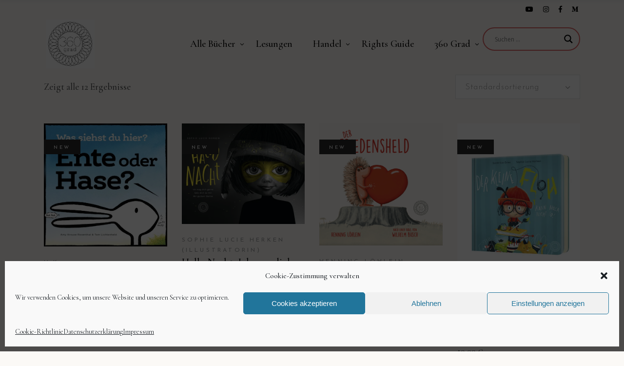

--- FILE ---
content_type: text/html; charset=UTF-8
request_url: https://www.360grad-verlag.de/produkt-kategorie/buecher/bestseller/
body_size: 34315
content:
<!DOCTYPE html>
<html lang="de">
<head>
				
			<meta property="og:url" content="https://www.360grad-verlag.de/produkt-kategorie/buecher/bestseller"/>
			<meta property="og:type" content="article"/>
			<meta property="og:title" content="360 Grad Verlag"/>
			<meta property="og:description" content="Tolle Bücher mit ❤ für Kinder, jugendliche und den Rest der Familie. Gutes für Klein &amp; Groß."/>
			<meta property="og:image" content="https://chapterone.qodeinteractive.com/wp-content/themes/chapterone/assets/img/open_graph.jpg"/>
		
				
		<meta charset="UTF-8"/>
		<link rel="profile" href="https://gmpg.org/xfn/11"/>
			
				<meta name="viewport" content="width=device-width,initial-scale=1,user-scalable=yes">
		<style id="jetpack-boost-critical-css">@media all{.clearfix:after,.clearfix:before{content:" ";display:table}.clearfix:after{clear:both}ul{box-sizing:border-box}.screen-reader-text{border:0;clip:rect(1px,1px,1px,1px);-webkit-clip-path:inset(50%);clip-path:inset(50%);height:1px;margin:-1px;overflow:hidden;padding:0;position:absolute;width:1px;word-wrap:normal!important}input[type=text]{position:relative;width:100%;margin:0 0 25px;padding:12px 19px;font-size:17px;font-weight:300;text-transform:capitalize;letter-spacing:.07em;font-family:"Cormorant Garamond",sans-serif;line-height:24px;color:#999;background-color:transparent;border:1px solid #e1e1e1;border-radius:0;outline:0;-webkit-appearance:none;-webkit-box-sizing:border-box;box-sizing:border-box}input[type=text]::-webkit-input-placeholder{color:inherit}input:-moz-placeholder[type=text]{color:inherit;opacity:1}input[type=text]::-moz-placeholder{color:inherit;opacity:1}input:-ms-input-placeholder[type=text]{color:inherit}a,body,div,fieldset,form,h2,h5,html,i,label,legend,li,p,span,ul{background:0 0;border:0;margin:0;outline:0;padding:0;vertical-align:baseline}details,header,nav,section{display:block}a img{border:none}img{height:auto;max-width:100%}.clearfix:after,.clearfix:before{content:" ";display:table}.clearfix:after{clear:both}html{overflow-y:scroll!important}body{font-family:"Cormorant Garamond",sans-serif;font-size:19px;font-weight:400;line-height:28px;color:#555;background-color:#fff;-webkit-font-smoothing:antialiased;overflow-x:hidden!important}h2{font-size:35px;line-height:1.142em}h5{font-size:21px;line-height:1.19em}h2,h5{color:#000;font-family:"Cormorant Garamond",sans-serif;margin:25px 0;font-weight:500;letter-spacing:.01em;-ms-word-wrap:break-word;word-wrap:break-word}h5 a{color:inherit;font-family:inherit;font-size:inherit;font-weight:inherit;font-style:inherit;line-height:inherit;letter-spacing:inherit;text-transform:inherit}a{color:#000;text-decoration:none}p{margin:10px 0}input[type=submit]{-webkit-appearance:none}ul{list-style-position:inside;margin:15px 0}ul ul{margin:0;padding:0 0 0 15px}.text-align-left{text-align:left}.mkdf-wrapper{position:relative;left:0;z-index:1000}.mkdf-wrapper .mkdf-wrapper-inner{width:100%;overflow:hidden}.mkdf-content{position:relative;margin-top:0;background-color:#fff;z-index:100}.mkdf-container{position:relative;width:100%;padding:0;z-index:100}.mkdf-container:before{content:" ";display:table}.mkdf-container:after{clear:both;content:" ";display:table}.mkdf-container-inner{width:1100px;margin:0 auto;-webkit-box-sizing:border-box;box-sizing:border-box}.mkdf-content .mkdf-content-inner>.mkdf-container>.mkdf-container-inner{padding-top:113px;padding-bottom:110px}@media only screen and (min-width:1400px){.mkdf-grid-1300 .mkdf-container-inner,.mkdf-grid-1300 .mkdf-grid{width:1300px}}.mkdf-grid{margin:0 auto;width:1100px}.mkdf-vertical-align-containers{position:relative;width:100%;height:100%;padding:0 20px;-webkit-box-sizing:border-box;box-sizing:border-box}.mkdf-vertical-align-containers .mkdf-position-left{position:relative;height:100%;float:left;z-index:2}.mkdf-vertical-align-containers .mkdf-position-right{position:relative;height:100%;float:right;text-align:right;z-index:2}.mkdf-vertical-align-containers .mkdf-position-left-inner,.mkdf-vertical-align-containers .mkdf-position-right-inner{display:inline-block;vertical-align:middle}.mkdf-vertical-align-containers .mkdf-position-left:before,.mkdf-vertical-align-containers .mkdf-position-right:before{content:"";height:100%;display:inline-block;vertical-align:middle;margin-right:0}.screen-reader-text{position:absolute!important;width:1px;height:0;clip:rect(1px,1px,1px,1px);word-wrap:normal!important;overflow:hidden}.mkdf-grid-row{margin-left:-15px;margin-right:-15px}.mkdf-grid-row:after,.mkdf-grid-row:before{content:" ";display:table}.mkdf-grid-row:after{clear:both}.mkdf-grid-normal-gutter{margin-left:-15px;margin-right:-15px}.mkdf-grid-normal-gutter>div{padding-left:15px;padding-right:15px}.mkdf-grid-col-12{position:relative;float:left;width:100%;min-height:1px;padding-left:15px;padding-right:15px;-webkit-box-sizing:border-box;box-sizing:border-box}.mkdf-grid-col-12:after,.mkdf-grid-col-12:before{content:" ";display:table}.mkdf-grid-col-12:after{clear:both}@media only screen and (max-width:1024px){.mkdf-grid-col-12{width:100%;float:none}}input[type=text]{position:relative;width:100%;margin:0 0 25px;padding:12px 19px;font-size:17px;font-weight:300;text-transform:capitalize;letter-spacing:.07em;font-family:"Cormorant Garamond",sans-serif;line-height:24px;color:#999;background-color:transparent;border:1px solid #e1e1e1;border-radius:0;outline:0;-webkit-appearance:none;-webkit-box-sizing:border-box;box-sizing:border-box}input[type=text]::-webkit-input-placeholder{color:inherit}input:-moz-placeholder[type=text]{color:inherit;opacity:1}input[type=text]::-moz-placeholder{color:inherit;opacity:1}input:-ms-input-placeholder[type=text]{color:inherit}#mkdf-back-to-top{position:fixed;width:41px;right:25px;bottom:16px;margin:0;z-index:10000;opacity:0;visibility:hidden}#mkdf-back-to-top>span{position:relative;display:block;width:39px;height:39px;line-height:40px;font-size:15px;text-align:center;color:#fff;background-color:#d14031;border:1px solid #d14031;overflow:hidden}.widget{margin:0 0 35px}.widget:last-child{margin-bottom:0!important}.widget a{color:#555}.widget.mkdf-social-icons-group-widget{margin-bottom:calc(35px - 4px)}.mkdf-top-bar .widget{margin:0 0 35px}.mkdf-top-bar .widget:last-child{margin-bottom:0!important}.mkdf-top-bar .widget a{color:#555}.mkdf-top-bar .widget.mkdf-social-icons-group-widget{margin-bottom:calc(35px - 4px)}input[type=search]::-webkit-search-cancel-button,input[type=search]::-webkit-search-results-button{display:none}.mkdf-page-header{position:relative;display:inline-block;width:100%;vertical-align:middle;margin:0;padding:0;z-index:110;-webkit-box-sizing:border-box;box-sizing:border-box}.mkdf-page-header a img{display:block}.mkdf-page-header p{margin:0}.mkdf-page-header .mkdf-vertical-align-containers{padding:0 40px}.mkdf-page-header .mkdf-grid{height:100%}.mkdf-page-header .mkdf-grid .mkdf-vertical-align-containers{padding:0}.mkdf-page-header .mkdf-menu-area{position:relative;height:100px;background-color:#fff;-webkit-box-sizing:border-box;box-sizing:border-box}.mkdf-page-header .mkdf-menu-area .mkdf-logo-wrapper a{max-height:100px}.mkdf-page-header .mkdf-menu-area .widget{display:inline-block;vertical-align:middle;margin:0}.mkdf-menu-area-shadow-disable .mkdf-page-header .mkdf-menu-area{-webkit-box-shadow:none;box-shadow:none}.mkdf-menu-area-shadow-disable .mkdf-page-header .mkdf-menu-area .mkdf-grid .mkdf-vertical-align-containers{-webkit-box-shadow:none;box-shadow:none}.mkdf-menu-area-border-disable .mkdf-page-header .mkdf-menu-area{border:none}.mkdf-menu-area-in-grid-border-disable .mkdf-page-header .mkdf-menu-area .mkdf-grid .mkdf-vertical-align-containers{border:none}.mkdf-logo-wrapper{display:inline-block;vertical-align:middle;line-height:1}.mkdf-logo-wrapper a{position:relative;display:inline-block;vertical-align:top;max-width:100%}.mkdf-logo-wrapper a img{height:100%;width:auto}.mkdf-logo-wrapper a img.mkdf-normal-logo{opacity:1}.mkdf-logo-wrapper a img.mkdf-dark-logo{opacity:0;-webkit-transform:translateY(-100%);-ms-transform:translateY(-100%);transform:translateY(-100%)}.mkdf-logo-wrapper a img.mkdf-light-logo{opacity:0;-webkit-transform:translateY(-200%);-ms-transform:translateY(-200%);transform:translateY(-200%)}.mkdf-main-menu{position:relative;display:inline-block;width:100%;vertical-align:middle;height:100%;width:auto}.mkdf-main-menu ul{list-style:none outside none;margin:0;padding:0;text-align:left}.mkdf-main-menu ul li{position:relative;display:inline-block;float:left;padding:0;margin:0}.mkdf-main-menu ul li a{font-size:13px;line-height:24px;color:#939598}.mkdf-main-menu ul li a i:before{margin:0 7px 0 0}.mkdf-main-menu>ul{position:relative;display:inline-block;width:100%;vertical-align:middle;height:100%}.mkdf-main-menu>ul>li{position:relative;display:-webkit-box;display:-ms-flexbox;display:flex;-webkit-box-align:center;-ms-flex-align:center;align-items:center;height:100%}.mkdf-main-menu>ul>li>a{position:relative;display:inline-block;width:100%;vertical-align:top;padding:0 21px;color:#000;font-family:"Cormorant Garamond",sans-serif;font-size:20px;line-height:23px;font-weight:500;-webkit-box-sizing:border-box;box-sizing:border-box;display:-webkit-box;display:-ms-flexbox;display:flex;-webkit-box-pack:center;-ms-flex-pack:center;justify-content:center;-webkit-box-align:center;-ms-flex-align:center;align-items:center;height:100%}.mkdf-main-menu>ul>li>a>span.item_outer{position:relative;display:block}.mkdf-main-menu>ul>li>a>span.item_outer .item_text{position:relative;display:inline-block;vertical-align:top}.mkdf-main-menu>ul>li.mkdf-active-item>a{color:#d14031}.mkdf-main-menu>ul>li.has_sub>a .mkdf-menu-arrow{display:none}.mkdf-main-menu>ul>li.has_sub>a:after{position:absolute;display:inline-block;vertical-align:middle;right:0;content:"3";font-family:ElegantIcons;font-size:16px;font-weight:400;font-style:normal;text-rendering:auto;-webkit-font-smoothing:antialiased;-moz-osx-font-smoothing:grayscale}.mkdf-drop-down .second{position:absolute;display:block;left:-18px;top:100%;visibility:hidden;overflow:hidden;opacity:0;z-index:10;border-top:1px solid #f7f3f1;-webkit-box-shadow:0 5px 5px 0 rgba(0,0,0,.03);box-shadow:0 5px 5px 0 rgba(0,0,0,.03)}.mkdf-drop-down .second .inner{position:relative;display:block;padding:0;margin:0;z-index:997}.mkdf-drop-down .second .inner ul li{display:block;float:none;height:auto}.mkdf-drop-down .second .inner ul li a{display:block;float:none;margin:0;padding:6px 30px;font-family:"Josefin Sans",sans-serif;font-size:11px;line-height:18px;letter-spacing:.35em;color:#555;text-transform:uppercase}.mkdf-drop-down .second .inner ul li a .item_outer{position:relative;display:block;overflow:hidden;padding:0 30px 0 0;-webkit-box-sizing:border-box;box-sizing:border-box}.mkdf-drop-down .narrow .second .inner ul{position:relative;display:inline-block;vertical-align:middle;background-color:#fff;padding:27px 2px}.mkdf-drop-down .narrow .second .inner ul li{width:285px}.mkdf-header-standard .mkdf-menu-area.mkdf-menu-right .mkdf-main-menu{width:auto}.mkdf-header-standard .mkdf-menu-area.mkdf-menu-right .mkdf-vertical-align-containers .mkdf-position-right-inner{height:100%}.mkdf-mobile-header{position:relative;display:none;z-index:110}.mkdf-mobile-header .mkdf-mobile-header-inner{position:relative;height:70px;background-color:#fff;border-bottom:1px solid #e1e1e1;-webkit-box-sizing:border-box;box-sizing:border-box}.mkdf-mobile-header .mkdf-mobile-header-inner .mkdf-mobile-header-holder{position:relative;z-index:2;height:100%}.mkdf-mobile-header .mkdf-grid{height:100%}.mkdf-mobile-header .mkdf-vertical-align-containers{padding:0}.mkdf-mobile-header .mkdf-vertical-align-containers .mkdf-position-right{max-width:80%}.mkdf-mobile-header .mkdf-mobile-logo-wrapper a{display:block}.mkdf-mobile-header .mkdf-mobile-logo-wrapper img{display:block;height:100%;width:auto}.mkdf-mobile-header .mkdf-mobile-menu-opener{position:relative;display:inline-block;vertical-align:middle;z-index:2}.mkdf-mobile-header .mkdf-mobile-menu-opener a{display:table;height:100%}.mkdf-mobile-header .mkdf-mobile-menu-opener a>*{position:relative;display:table-cell;vertical-align:middle;line-height:1em}.mkdf-mobile-header .mkdf-mobile-menu-opener.mkdf-mobile-menu-opener-icon-pack .mkdf-mobile-menu-icon{font-size:20px}.mkdf-mobile-header .mkdf-mobile-menu-opener.mkdf-mobile-menu-opener-icon-pack .mkdf-mobile-menu-icon *{display:block;line-height:inherit}.mkdf-mobile-header .mkdf-mobile-menu-opener.mkdf-mobile-menu-opener-icon-pack .mkdf-mobile-menu-icon :before{display:block;line-height:inherit}.mkdf-mobile-header .mkdf-mobile-nav{display:none;width:100%;background-color:#fff;border-bottom:1px solid #e1e1e1}.mkdf-mobile-header .mkdf-mobile-nav ul{padding:0;margin:0;list-style-type:none}.mkdf-mobile-header .mkdf-mobile-nav ul li{position:relative;padding:0;margin:0;-webkit-transform:translateZ(0)}.mkdf-mobile-header .mkdf-mobile-nav ul li a{position:relative;display:block;padding:9px 0;margin:0;font-size:14px;line-height:23px;color:#555}.mkdf-mobile-header .mkdf-mobile-nav ul ul{display:none;margin-left:15px}.mkdf-mobile-header .mkdf-mobile-nav .mkdf-grid>ul>li.mkdf-active-item>a{color:#d14031}.mkdf-mobile-header .mkdf-mobile-nav .mkdf-grid>ul>li.mkdf-active-item>.mobile_arrow>.mkdf-sub-arrow{-webkit-transform:rotate(90deg);-ms-transform:rotate(90deg);transform:rotate(90deg)}.mkdf-mobile-header .mkdf-mobile-nav .mobile_arrow{position:absolute;right:0;top:0;width:50px;height:auto;padding:9px 12px 9px 0;font-size:15px;line-height:inherit;text-align:right;-webkit-box-sizing:border-box;box-sizing:border-box}.mkdf-mobile-header .mkdf-mobile-nav .mobile_arrow .mkdf-sub-arrow{line-height:1;display:inline-block}.mkdf-mobile-header .mkdf-mobile-nav .mobile_arrow .fa-angle-down{display:none}.mkdf-mobile-header .mkdf-mobile-nav>.mkdf-grid>ul>li:last-child>a{border-bottom:none}.mkdf-sticky-header{position:fixed;top:0;left:0;height:70px;width:100%;z-index:100;-webkit-backface-visibility:hidden;-webkit-transform:translateY(-100%);-ms-transform:translateY(-100%);transform:translateY(-100%)}.mkdf-sticky-header .mkdf-grid{height:100%!important}.mkdf-sticky-header .mkdf-sticky-holder{position:relative;height:100%;z-index:2;background-color:#fff;-webkit-box-sizing:border-box;box-sizing:border-box;border-bottom:1px solid #f7f3f1;-webkit-box-shadow:0 5px 5px 0 rgba(0,0,0,.03);box-shadow:0 5px 5px 0 rgba(0,0,0,.03)}.mkdf-sticky-header .mkdf-sticky-holder .mkdf-logo-wrapper a{max-height:70px}.mkdf-sticky-header .mkdf-sticky-holder .mkdf-vertical-align-containers{padding:0 40px}.mkdf-sticky-header .mkdf-sticky-holder .mkdf-grid .mkdf-vertical-align-containers{padding:0}.mkdf-sticky-header .mkdf-sticky-holder.mkdf-menu-right .mkdf-main-menu{width:auto}.mkdf-sticky-header .mkdf-sticky-holder.mkdf-menu-right .mkdf-vertical-align-containers .mkdf-position-right-inner{height:100%}.mkdf-top-bar{position:relative;display:inline-block;width:100%;vertical-align:middle;height:32px;font-size:10px;line-height:1;font-family:"Josefin Sans",sans-serif;color:#fff;letter-spacing:.35em;background-color:#282828;-webkit-box-sizing:border-box;box-sizing:border-box;z-index:110}.mkdf-top-bar .mkdf-vertical-align-containers .mkdf-position-left,.mkdf-top-bar .mkdf-vertical-align-containers .mkdf-position-right{line-height:27px}.mkdf-top-bar .mkdf-vertical-align-containers .mkdf-position-left:before,.mkdf-top-bar .mkdf-vertical-align-containers .mkdf-position-right:before{display:none}.mkdf-top-bar .mkdf-vertical-align-containers .mkdf-position-left-inner,.mkdf-top-bar .mkdf-vertical-align-containers .mkdf-position-right-inner{display:-webkit-box;display:-ms-flexbox;display:flex;height:100%;-webkit-box-align:center;-ms-flex-align:center;align-items:center}.mkdf-top-bar .mkdf-grid{height:100%}.mkdf-top-bar .mkdf-grid .mkdf-vertical-align-containers{padding-left:0;padding-right:0}.mkdf-top-bar .widget{margin:0}.mkdf-slide-from-header-bottom-holder{position:absolute;top:100%;right:0;width:380px;display:none;padding:18px 37px 27px;margin:0;background-color:#282828;overflow:hidden;z-index:9999;-webkit-box-sizing:border-box;box-sizing:border-box;-webkit-box-shadow:0 4px 5px 0 rgba(0,0,0,.25);box-shadow:0 4px 5px 0 rgba(0,0,0,.25)}.mkdf-slide-from-header-bottom-holder .mkdf-form-holder{position:relative;display:inline-block;width:100%;vertical-align:middle;border-bottom:1px solid #575757;-webkit-box-sizing:border-box;box-sizing:border-box}.mkdf-slide-from-header-bottom-holder .mkdf-form-holder:before{content:"";width:1px;height:18px;background:#8a8a8a;position:absolute;display:block;left:0;top:50%;-webkit-transform:translateY(-50%);-ms-transform:translateY(-50%);transform:translateY(-50%)}.mkdf-slide-from-header-bottom-holder .mkdf-form-holder .mkdf-search-field,.mkdf-slide-from-header-bottom-holder .mkdf-form-holder .mkdf-search-submit{position:relative;display:inline-block;vertical-align:top;float:left;margin:0;height:44px;line-height:42px;color:#999;background-color:transparent;font-family:"Cormorant Garamond",sans-serif;border:0;border-radius:0;outline:0;-webkit-appearance:none;-webkit-box-sizing:border-box;box-sizing:border-box}.mkdf-slide-from-header-bottom-holder .mkdf-form-holder .mkdf-search-field{width:calc(100% - 40px);padding:0 0 0 7px;letter-spacing:0;font-size:19px}.mkdf-slide-from-header-bottom-holder .mkdf-form-holder .mkdf-search-submit{width:40px;padding:0;text-align:right;color:#c4c4c4}.mkdf-slide-from-header-bottom-holder .mkdf-form-holder .mkdf-search-submit.mkdf-search-submit-icon-pack{font-size:12px;line-height:1em;color:#fff;letter-spacing:.35em;font-family:"Josefin Sans",sans-serif}.mkdf-slide-from-header-bottom-holder .mkdf-form-holder .mkdf-search-submit.mkdf-search-submit-icon-pack *{display:block;line-height:inherit}.mkdf-slide-from-header-bottom-holder .mkdf-form-holder .mkdf-search-submit.mkdf-search-submit-icon-pack :before{display:block;line-height:inherit}.mkdf-side-menu{position:fixed;top:0;right:-380px;width:380px;height:100%;min-height:100%;padding:85px 48px 36px;background-color:#fff;text-align:left;overflow:hidden;visibility:hidden;z-index:9999;-webkit-backface-visibility:hidden;-webkit-box-sizing:border-box;box-sizing:border-box;-webkit-box-shadow:-3px 0 3px rgba(0,0,0,.04);box-shadow:-3px 0 3px rgba(0,0,0,.04)}.mkdf-side-menu a.mkdf-close-side-menu{position:absolute;top:33px;right:22px;display:block;z-index:1000;color:#000}.mkdf-side-menu a.mkdf-close-side-menu.mkdf-close-side-menu-icon-pack{font-size:32px}.mkdf-side-menu a.mkdf-close-side-menu.mkdf-close-side-menu-icon-pack *{display:block;line-height:inherit}.mkdf-side-menu a.mkdf-close-side-menu.mkdf-close-side-menu-icon-pack :before{display:block;line-height:inherit}.mkdf-side-area-uncovered-from-content .mkdf-side-menu{right:0;z-index:90}.mkdf-social-icon-widget-holder{position:relative;display:inline-block;vertical-align:middle;margin:0}.mkdf-social-icon-widget-holder .mkdf-social-icon-widget{color:inherit;line-height:inherit;font-size:inherit;font-style:inherit;font-weight:inherit;letter-spacing:inherit}.mkdf-social-icons-group-widget .mkdf-social-icon-widget-holder{display:inline-block;vertical-align:middle;margin:0 16px 0 0;text-align:center;font-size:14px;color:#000}.mkdf-social-icons-group-widget .mkdf-social-icon-widget-holder:first-child{margin-left:0!important}.mkdf-social-icons-group-widget .mkdf-social-icon-widget-holder:last-child{margin-right:0!important}@font-face{font-family:dripicons-v2;font-weight:400;font-style:normal}[data-icon]:before{font-family:dripicons-v2!important;content:attr(data-icon);font-style:normal!important;font-weight:400!important;font-variant:normal!important;text-transform:none!important;speak:none;line-height:1;-webkit-font-smoothing:antialiased;-moz-osx-font-smoothing:grayscale}@font-face{font-family:ElegantIcons;font-weight:400;font-style:normal}[data-icon]:before{font-family:ElegantIcons;content:attr(data-icon);speak:none;font-weight:400;font-variant:normal;text-transform:none;line-height:1;-webkit-font-smoothing:antialiased;-moz-osx-font-smoothing:grayscale}.arrow_carrot-down,.arrow_carrot-right,.icon_menu{font-family:ElegantIcons;speak:none;font-style:normal;font-weight:400;font-variant:normal;text-transform:none;line-height:1;-webkit-font-smoothing:antialiased}.arrow_carrot-down:before{content:"3"}.arrow_carrot-right:before{content:"5"}.icon_menu:before{content:"a"}.fa,.fab{-moz-osx-font-smoothing:grayscale;-webkit-font-smoothing:antialiased;display:inline-block;font-style:normal;font-variant:normal;text-rendering:auto;line-height:1}.fa-angle-down:before{content:""}.fa-angle-up:before{content:""}.fa-facebook-f:before{content:""}.fa-instagram:before{content:""}.fa-medium-m:before{content:""}.fa-times:before{content:""}.fa-youtube:before{content:""}@font-face{font-family:"Font Awesome 5 Brands";font-style:normal;font-weight:400}.fab{font-family:"Font Awesome 5 Brands"}@font-face{font-family:"Font Awesome 5 Free";font-style:normal;font-weight:400}@font-face{font-family:"Font Awesome 5 Free";font-style:normal;font-weight:900}.fa{font-family:"Font Awesome 5 Free"}.fa{font-weight:900}.woocommerce-page .mkdf-content a.button{position:relative;display:inline-block;vertical-align:middle;width:auto;margin:0;font-family:"Josefin Sans",sans-serif;font-size:14px;line-height:2.857em;letter-spacing:.35em;font-weight:400;text-transform:uppercase;outline:0;-webkit-box-sizing:border-box;box-sizing:border-box;padding:9px 27px 5px 32px;font-size:12px;color:#fff;background-color:#d14031;border:1px solid transparent;z-index:3}.mkdf-woocommerce-page .woocommerce-ordering,.mkdf-woocommerce-page .woocommerce-result-count{display:inline;width:50%;margin:0 0 50px;float:left}.mkdf-woocommerce-page .woocommerce-result-count{line-height:50px;font-weight:500}.mkdf-woocommerce-page .woocommerce-ordering{text-align:right}.mkdf-woocommerce-page .woocommerce-ordering .orderby{width:auto;min-width:256px;margin:0;text-align:initial}.mkdf-pl-main-holder{position:relative;display:inline-block;width:100%;vertical-align:middle}.mkdf-pl-main-holder{margin:0 0 22px}ul.products{list-style:none;margin:0-15px;clear:both}ul.products>.product{position:relative;display:inline-block;vertical-align:middle;float:left;margin:0 0 30px;padding:0 15px;-webkit-box-sizing:border-box;box-sizing:border-box}ul.products>.product .mkdf-product-list-title{margin:3px 0}ul.products>.product .mkdf-pl-author-holder{line-height:17px}ul.products>.product .mkdf-pl-author-holder a{margin-top:1px;letter-spacing:.35em;font-family:"Josefin Sans",sans-serif;font-size:12px;text-transform:uppercase;color:#999}ul.products>.product .price{position:relative;display:-webkit-box;display:-ms-flexbox;display:flex;margin:14px 0 0;line-height:1;color:#000;color:#343434;font-size:19px;margin:7px 0 0}ul.products>.product .price *{font-size:inherit;line-height:inherit}ul.products>.product .button{margin:0!important;background:0 0!important;padding:0!important;display:inline;text-align:center;z-index:200;padding:4px 0!important;background-repeat:no-repeat!important;background-image:-o-linear-gradient(transparent calc(100% - 1px),currentColor 1px)!important;background-image:linear-gradient(transparent calc(100% - 1px),currentColor 1px)!important;background-size:0 100%!important}ul.products>.product .mkdf-pl-inner{position:relative;display:inline-block;width:100%;vertical-align:middle;overflow:hidden}ul.products>.product .mkdf-pl-inner .mkdf-pl-image{position:relative;display:inline-block;width:100%;vertical-align:middle;overflow:hidden}ul.products>.product .mkdf-pl-inner .mkdf-pl-image img{display:block;width:100%}ul.products>.product .mkdf-pl-inner .mkdf-pl-text{position:absolute;display:block;width:100%;height:100%;top:0;left:0;padding:10px;opacity:0;background-color:rgba(209,64,49,.95);-webkit-box-sizing:border-box;box-sizing:border-box}ul.products>.product .mkdf-pl-inner .mkdf-pl-text-outer{position:relative;display:table;table-layout:fixed;height:100%;width:100%;text-align:center}ul.products>.product .mkdf-pl-inner .mkdf-pl-text-inner{position:relative;display:table-cell;height:100%;width:100%;vertical-align:middle}ul.products>.product .mkdf-pl-text-wrapper{position:relative;display:inline-block;width:100%;vertical-align:middle;margin:21px 0 37px;z-index:10}ul.products>.product>a{position:absolute;display:block;width:100%;height:100%;top:0;left:0}.mkdf-woo-normal-space ul.products{margin:0-15px}.mkdf-woo-normal-space ul.products>.product{padding:0 15px;margin:0 0 30px}@media only screen and (min-width:1025px){.mkdf-woocommerce-columns-4 .mkdf-pl-main-holder>.products>.product{width:25%}.mkdf-woocommerce-columns-4 .mkdf-pl-main-holder>.products>.product:nth-child(4n+1){clear:both}}@media only screen and (max-width:1024px){.woocommerce-page .mkdf-content a.button{padding:9px 27px 5px 32px;font-size:12px;padding:9px 22px 5px}}@media only screen and (max-width:680px){.mkdf-woocommerce-page .woocommerce-ordering,.mkdf-woocommerce-page .woocommerce-result-count{width:100%}.mkdf-woocommerce-page .woocommerce-result-count{margin-bottom:31px}.mkdf-woocommerce-page .woocommerce-ordering{text-align:initial}.mkdf-woocommerce-page .woocommerce-ordering .orderby{display:block}}@media only screen and (max-width:1024px){.mkdf-woocommerce-columns-4 .mkdf-pl-main-holder>.products>.product{width:33.33333%}}@media only screen and (max-width:1024px) and (min-width:769px){.mkdf-woocommerce-columns-4 .mkdf-pl-main-holder>.products>.product:nth-child(3n+1){clear:both}}@media only screen and (max-width:768px){.mkdf-woocommerce-columns-4 .mkdf-pl-main-holder>.products>.product{width:50%}}@media only screen and (max-width:768px) and (min-width:681px){.mkdf-woocommerce-columns-4 .mkdf-pl-main-holder>.products>.product:nth-child(odd){clear:both}}@media only screen and (max-width:680px){.mkdf-woocommerce-columns-4 .mkdf-pl-main-holder>.products>.product{width:100%}}.mkdf-content,body{background-color:#fbf9f6}.mkdf-mobile-header .mkdf-mobile-nav{background-color:#fff}@media only screen and (max-width:1024px){.mkdf-mobile-header .mkdf-mobile-logo-wrapper a{height:70px!important}}@media only screen and (max-width:480px){.mkdf-mobile-header .mkdf-mobile-logo-wrapper a{height:50px!important}}.mkdf-top-bar{height:40px}.mkdf-top-bar{background-color:#fbf9f6}.mkdf-page-header .mkdf-menu-area{background-color:#fbf9f6;height:100px!important}.mkdf-page-header .mkdf-menu-area .mkdf-grid .mkdf-vertical-align-containers{background-color:#fbf9f6}@media only screen and (max-width:1200px){.mkdf-container-inner,.mkdf-grid{width:950px}}@media only screen and (max-width:1024px){.mkdf-container-inner,.mkdf-grid{width:768px}}@media only screen and (max-width:768px){.mkdf-container-inner,.mkdf-grid{width:600px}}@media only screen and (max-width:680px){.mkdf-container-inner,.mkdf-grid{width:420px}}@media only screen and (max-width:480px){.mkdf-container-inner,.mkdf-grid{width:300px}}@media only screen and (max-width:320px){.mkdf-container-inner,.mkdf-grid{width:90%}}@media only screen and (max-width:1024px){.mkdf-page-header{display:none}}@media only screen and (max-width:1024px){.mkdf-mobile-header{display:block}}@media only screen and (max-width:1024px){.mkdf-top-bar{display:none}}.hiddend{display:none!important}div.asl_r,div.asl_r *,div.asl_s,div.asl_s *,div.asl_w,div.asl_w *{-webkit-box-sizing:content-box;-moz-box-sizing:content-box;-ms-box-sizing:content-box;-o-box-sizing:content-box;box-sizing:content-box;padding:0;margin:0;border:0;border-radius:0;text-transform:none;text-shadow:none;box-shadow:none;text-decoration:none;text-align:left;letter-spacing:normal}div.asl_r,div.asl_r *{-webkit-touch-callout:none}div.asl_r{box-sizing:border-box;margin:12px 0 0}div.asl_m input[type=search]::-webkit-search-cancel-button,div.asl_m input[type=search]::-webkit-search-results-button{display:none}div.asl_m input[type=search]{appearance:auto!important;-webkit-appearance:none!important}.hiddend{display:none}div.asl_m{width:100%;height:auto;border-radius:0;background:rgba(255,255,255,0);overflow:hidden;position:relative;z-index:200}div.asl_m .probox{width:auto;border-radius:5px;background:#fff;overflow:hidden;border:1px solid #fff;box-shadow:1px 0 3px #ccc inset;display:-webkit-flex;display:flex;-webkit-flex-direction:row;flex-direction:row}div.asl_m .probox .proinput{width:1px;height:100%;margin:0 0 0 10px;padding:0 5px;float:left;box-shadow:none;position:relative;flex:1 1 auto;-webkit-flex:1 1 auto;order:5;-webkit-order:5}div.asl_m .probox .proinput form:after,div.asl_m .probox .proinput form:before,div.asl_m .probox .proinput input:after,div.asl_m .probox .proinput input:before{display:none}div.asl_m .probox .proinput input{height:28px;border:0;background:0 0;width:100%;box-shadow:none;margin:-1px;padding:0;left:0;line-height:normal!important;display:block;min-height:unset;max-height:unset}div.asl_m .probox .proinput input::-webkit-input-placeholder{opacity:.85}div.asl_m .probox .proinput input::-moz-placeholder{opacity:.85}div.asl_m .probox .proinput input:-ms-input-placeholder{opacity:.85}div.asl_m .probox .proinput input:-moz-placeholder{opacity:.85}div.asl_m .proinput input.orig{padding:0!important;margin:0!important;background:0 0!important;border:none!important;background-color:transparent!important;box-shadow:none!important;z-index:10;position:relative}div.asl_m .proinput input.autocomplete{padding:0!important;margin:0;background:0 0!important;border:none!important;background-color:transparent!important;box-shadow:none!important;opacity:.2}div.asl_m .probox .proinput input.autocomplete{border:0;background:0 0;width:100%;box-shadow:none;margin:0;margin-top:-28px!important;padding:0;left:0;position:relative;z-index:9}div.asl_m .probox .proloading,div.asl_m .probox .promagnifier,div.asl_m .probox .prosettings{width:20px;height:20px;background:0 0;background-size:20px 20px;float:right;box-shadow:none;margin:0;padding:0;text-align:center;flex:0 0 auto;-webkit-flex:0 0 auto;z-index:100}div.asl_m .probox .promagnifier{order:10;-webkit-order:10}div.asl_m .probox .prosettings{order:1;-webkit-order:1}div.asl_m .probox .proloading{background-position:center center;display:none;background-size:auto;background-repeat:no-repeat;background-color:transparent;order:6;-webkit-order:6}div.asl_m .probox .promagnifier .innericon,div.asl_m .probox .prosettings .innericon{background-size:20px 20px;background-position:center center;background-repeat:no-repeat;background-color:transparent;width:100%;height:100%;text-align:center;overflow:hidden;line-height:initial;display:block}div.asl_m .probox .promagnifier .innericon svg,div.asl_m .probox .prosettings .innericon svg{height:100%;width:22px;vertical-align:baseline;display:inline-block}div.asl_m .probox .proloading{padding:2px;box-sizing:border-box}div.asl_m .probox div.asl_loader,div.asl_m .probox div.asl_loader *{box-sizing:border-box!important;margin:0;padding:0;box-shadow:none}div.asl_m .probox div.asl_loader{box-sizing:border-box;display:flex;flex:0 1 auto;flex-direction:column;flex-grow:0;flex-shrink:0;flex-basis:28px;max-width:100%;max-height:100%;width:100%;height:100%;align-items:center;justify-content:center}div.asl_m .probox div.asl_loader-inner{width:100%;margin:0 auto;text-align:center;height:100%}div.asl_m .probox div.asl_simple-circle{margin:0;height:100%;width:100%;border:4px solid #fff;border-right-color:transparent!important;border-radius:50%;box-sizing:border-box}div.asl_r *{text-decoration:none;text-shadow:none}div.asl_r .results{overflow:hidden;width:auto;height:0;margin:0;padding:0}div.asl_r p.showmore{text-align:center;padding:0;margin:0;font-weight:400;font-family:Open Sans;color:#055e94;font-size:12px;line-height:30px;text-shadow:0 0 0 rgba(255,255,255,0);background-color:#fff;margin-top:3px}div.asl_r p.showmore span{font-weight:400;font-family:Open Sans;color:#055e94;font-size:12px;line-height:30px;text-shadow:0 0 0 rgba(255,255,255,0);display:block;text-align:center}div.asl_r .resdrg{height:auto}div.asl_s.searchsettings{width:200px;height:auto;position:absolute;display:none;z-index:1101;border-radius:0 0 3px 3px;visibility:hidden;padding:0}div.asl_s.searchsettings form{display:flex;flex-wrap:wrap;margin:0 0 12px!important;padding:0!important}div.asl_s.searchsettings .asl_option_inner{margin:2px 10px 0}div.asl_s.searchsettings .asl_option_label{font-size:14px;line-height:20px!important;margin:0;width:150px;text-shadow:none;padding:0;min-height:20px;border:none;background:0 0;float:none}div.asl_s.searchsettings .asl_option_inner input[type=checkbox]{display:none!important}div.asl_s.searchsettings .asl_option{display:flex;flex-direction:row;-webkit-flex-direction:row;align-items:flex-start;margin:0 0 10px}div.asl_s.searchsettings .asl_option_inner{width:17px;height:17px;position:relative;flex-grow:0;-webkit-flex-grow:0;flex-shrink:0;-webkit-flex-shrink:0}div.asl_s.searchsettings .asl_option_inner .asl_option_checkbox{position:absolute;width:17px;height:17px;top:0;padding:0;border-radius:2px;-webkit-box-shadow:inset 0 1px 1px rgba(0,0,0,.5),0 1px 0 rgba(255,255,255,.2);-moz-box-shadow:inset 0 1px 1px rgba(0,0,0,.5),0 1px 0 rgba(255,255,255,.2);box-shadow:inset 0 1px 1px rgba(0,0,0,.5),0 1px 0 rgba(255,255,255,.2);overflow:hidden;font-size:0!important;color:transparent}div.asl_r.vertical .results,div.asl_s.searchsettings .asl_sett_scroll{scrollbar-width:thin;scrollbar-color:rgba(0,0,0,.5) transparent}div.asl_r.vertical .results::-webkit-scrollbar{width:10px}div.asl_s.searchsettings .asl_sett_scroll::-webkit-scrollbar{width:6px}div.asl_s.searchsettings .asl_option_inner .asl_option_checkbox:after{opacity:0;font-family:aslsicons2;content:"";font-weight:400!important;background:0 0;border:none!important;box-sizing:content-box;color:#fff;height:100%;width:100%;padding:0!important;margin:1px 0 0!important;line-height:17px;text-align:center;text-decoration:none;text-shadow:none;display:block;font-size:11px!important;position:absolute;top:0;left:0;z-index:1}div.asl_s.searchsettings .asl_option_inner input[type=checkbox]:checked+.asl_option_checkbox:after{opacity:1}div.asl_s.searchsettings fieldset{position:relative;float:left}div.asl_s.searchsettings fieldset{background:0 0;font-size:.9em;margin:12px 0 0!important;padding:0;width:192px}div.asl_s.searchsettings fieldset .asl_option_label{width:130px;display:block}div.asl_s.searchsettings form fieldset legend{padding:5px 0 8px 10px}#asl_hidden_data{display:none!important}div.asl_w{width:100%;height:auto;border-radius:5px;background-color:transparent;overflow:hidden;border:0 solid #b5b5b5;border-radius:0;box-shadow:none}#ajaxsearchlite1 .probox,div.asl_w .probox{margin:0;padding:8px;height:28px;background-color:#fff;border:2px solid #de6464;border-radius:0;box-shadow:0 0 0 0#b5b5b5 inset;border-radius:30px}#ajaxsearchlite1 .probox .proinput,div.asl_w .probox .proinput{font-weight:400;font-family:Open Sans;color:#000!important;font-size:12px;line-height:normal!important;text-shadow:0 0 0 rgba(255,255,255,0)}#ajaxsearchlite1 .probox .proinput input,div.asl_w .probox .proinput input{font-weight:400;font-family:Open Sans;color:#000!important;font-size:12px;line-height:normal!important;text-shadow:0 0 0 rgba(255,255,255,0);border:0;box-shadow:none}div.asl_w .probox .proinput input::-webkit-input-placeholder{font-weight:400;font-family:Open Sans;color:rgba(0,0,0,.6)!important;text-shadow:0 0 0 rgba(255,255,255,0)}div.asl_w .probox .proinput input::-moz-placeholder{font-weight:400;font-family:Open Sans;color:rgba(0,0,0,.6)!important;text-shadow:0 0 0 rgba(255,255,255,0)}div.asl_w .probox .proinput input:-ms-input-placeholder{font-weight:400;font-family:Open Sans;color:rgba(0,0,0,.6)!important;text-shadow:0 0 0 rgba(255,255,255,0)}div.asl_w .probox .proinput input:-moz-placeholder{font-weight:400;font-family:Open Sans;color:rgba(0,0,0,.6)!important;text-shadow:0 0 0 rgba(255,255,255,0)}div.asl_w .probox .proinput input.autocomplete{font-weight:400;font-family:Open Sans;color:#000;font-size:12px;line-height:normal!important;text-shadow:0 0 0 rgba(255,255,255,0)}div.asl_w .probox .proloading,div.asl_w .probox .promagnifier,div.asl_w .probox .prosettings{width:28px;height:28px}div.asl_w .probox .promagnifier .innericon svg{fill:#de6464}div.asl_w .probox div.asl_simple-circle{border:4px solid #de6464}div.asl_w .probox .prosettings .innericon svg{fill:#de6464}div.asl_w .probox .promagnifier{width:28px;height:28px;background-image:-o-linear-gradient(180deg,rgba(255,255,255,0),rgba(255,255,255,0));background-image:-ms-linear-gradient(180deg,rgba(255,255,255,0),rgba(255,255,255,0));background-image:-webkit-linear-gradient(180deg,rgba(255,255,255,0),rgba(255,255,255,0));background-image:linear-gradient(180deg,rgba(255,255,255,0),rgba(255,255,255,0));background-position:center center;background-repeat:no-repeat;border:0 solid #fff;border-radius:0;box-shadow:-1px 1px 0 0 rgba(255,255,255,.64) inset;background-size:100% 100%;background-position:center center;background-repeat:no-repeat}div.asl_w .probox div.prosettings{width:28px;height:28px;background-image:-o-linear-gradient(175deg,rgba(255,255,255,0),rgba(255,255,255,0));background-image:-ms-linear-gradient(175deg,rgba(255,255,255,0),rgba(255,255,255,0));background-image:-webkit-linear-gradient(175deg,rgba(255,255,255,0),rgba(255,255,255,0));background-image:linear-gradient(175deg,rgba(255,255,255,0),rgba(255,255,255,0));background-position:center center;background-repeat:no-repeat;float:right;border:0 solid #fff;border-radius:0;box-shadow:0 1px 0 0 rgba(255,255,255,.64) inset;background-size:100% 100%;order:7;-webkit-order:7}div.asl_r{position:absolute;z-index:1100}div.asl_r.vertical{padding:4px;background:#fff;border-radius:3px;border:0 solid #b5b5b5;border-radius:0;box-shadow:0 0 3px -1px rgba(0,0,0,.3);visibility:hidden;display:none}div.asl_r p.showmore span{border:1px solid #eaeaea}div.asl_s.searchsettings{background:#fff;box-shadow:1px 1px 0 1px #de6464}div.asl_s.searchsettings .asl_option_label{font-weight:700;font-family:Open Sans;color:#2b2b2b;font-size:12px;line-height:15px;text-shadow:0 0 0 rgba(255,255,255,0)}div.asl_s.searchsettings .asl_option_inner .asl_option_checkbox{background-image:linear-gradient(180deg,#222,#36373a);background-image:-webkit-linear-gradient(180deg,#222,#36373a);background-image:-moz-linear-gradient(180deg,#222,#36373a);background-image:-o-linear-gradient(180deg,#222,#36373a);background-image:-ms-linear-gradient(180deg,#222,#36373a)}div.asl_s.searchsettings fieldset legend{padding:5px 0 0 10px;margin:0;font-weight:400;font-family:Open Sans;color:#474747;font-size:13px;line-height:15px;text-shadow:0 0 0 rgba(255,255,255,0)}}@media all{.screen-reader-text{clip:rect(1px,1px,1px,1px);word-wrap:normal!important;border:0;clip-path:inset(50%);height:1px;margin:-1px;overflow:hidden;overflow-wrap:normal!important;padding:0;position:absolute!important;width:1px}}</style><title>Bestseller &#8211; 360 Grad Verlag</title>
<meta name='robots' content='max-image-preview:large' />
<link rel='dns-prefetch' href='//www.360grad-verlag.de' />
<link rel='dns-prefetch' href='//fonts.googleapis.com' />
<link rel='dns-prefetch' href='//i0.wp.com' />
<link rel="alternate" type="application/rss+xml" title="360 Grad Verlag &raquo; Feed" href="https://www.360grad-verlag.de/feed/" />
<link rel="alternate" type="application/rss+xml" title="360 Grad Verlag &raquo; Kommentar-Feed" href="https://www.360grad-verlag.de/comments/feed/" />
<link rel="alternate" type="application/rss+xml" title="360 Grad Verlag &raquo; Kategorie-Feed für Bestseller" href="https://www.360grad-verlag.de/produkt-kategorie/buecher/bestseller/feed/" />

<noscript><link rel='stylesheet' id='all-css-49784f60f62850885bc3d0c643b33654' href='https://www.360grad-verlag.de/_jb_static/??[base64]/YxQKMmcon73af28M52jZhItWQQzhqw1RYvBctEa8uih76i/x7ssfvL8qaNw41AQ/Y9n7jIBjoMIp+9Ko7atxZOb8bx1d2e7T+rfd8BS1Gde2CnRaLiClwxbS5gTOMYq47B5bUTdf3fvbzEencTwvW8CUSr5Ja8bAzHihFBelECZeFQjVx03EZuhd/2ln5/vb6Ub6UT88PqpqVP2PkEMs=' type='text/css' media='all' /></noscript><link rel='stylesheet' id='all-css-49784f60f62850885bc3d0c643b33654' href='https://www.360grad-verlag.de/_jb_static/??[base64]/YxQKMmcon73af28M52jZhItWQQzhqw1RYvBctEa8uih76i/x7ssfvL8qaNw41AQ/Y9n7jIBjoMIp+9Ko7atxZOb8bx1d2e7T+rfd8BS1Gde2CnRaLiClwxbS5gTOMYq47B5bUTdf3fvbzEencTwvW8CUSr5Ja8bAzHihFBelECZeFQjVx03EZuhd/2ln5/vb6Ub6UT88PqpqVP2PkEMs=' type='text/css' media="not all" data-media="all" onload="this.media=this.dataset.media; delete this.dataset.media; this.removeAttribute( 'onload' );" />
<style id='wpdreams-asl-basic-inline-css'>

					div[id*='ajaxsearchlitesettings'].searchsettings .asl_option_inner label {
						font-size: 0px !important;
						color: rgba(0, 0, 0, 0);
					}
					div[id*='ajaxsearchlitesettings'].searchsettings .asl_option_inner label:after {
						font-size: 11px !important;
						position: absolute;
						top: 0;
						left: 0;
						z-index: 1;
					}
					.asl_w_container {
						width: 100%;
						margin: -20px 0px 0px 0px;
						min-width: 200px;
					}
					div[id*='ajaxsearchlite'].asl_m {
						width: 100%;
					}
					div[id*='ajaxsearchliteres'].wpdreams_asl_results div.resdrg span.highlighted {
						font-weight: bold;
						color: rgb(214, 210, 210);
						background-color: rgba(238, 238, 238, 1);
					}
					div[id*='ajaxsearchliteres'].wpdreams_asl_results .results img.asl_image {
						width: 70px;
						height: 100px;
						object-fit: cover;
					}
					div[id*='ajaxsearchlite'].asl_r .results {
						max-height: 600px;
					}
					div[id*='ajaxsearchlite'].asl_r {
						position: absolute;
					}
				
							.asl_w, .asl_w * {font-family:&quot;Latin Extended&quot; !important;}
							.asl_m input[type=search]::placeholder{font-family:&quot;Latin Extended&quot; !important;}
							.asl_m input[type=search]::-webkit-input-placeholder{font-family:&quot;Latin Extended&quot; !important;}
							.asl_m input[type=search]::-moz-placeholder{font-family:&quot;Latin Extended&quot; !important;}
							.asl_m input[type=search]:-ms-input-placeholder{font-family:&quot;Latin Extended&quot; !important;}
						
						.asl_m, .asl_m .probox {
							background-color: rgba(251, 249, 246, 1) !important;
							background-image: none !important;
							-webkit-background-image: none !important;
							-ms-background-image: none !important;
						}
					
						.asl_m .probox svg {
							fill: rgba(0, 0, 0, 1) !important;
						}
						.asl_m .probox .innericon {
							background-color: rgba(251, 249, 246, 1) !important;
							background-image: none !important;
							-webkit-background-image: none !important;
							-ms-background-image: none !important;
						}
					
						div.asl_r.asl_w.vertical .results .item::after {
							display: block;
							position: absolute;
							bottom: 0;
							content: '';
							height: 1px;
							width: 100%;
							background: #D8D8D8;
						}
						div.asl_r.asl_w.vertical .results .item.asl_last_item::after {
							display: none;
						}
					
						@media only screen and (min-width: 641px) and (max-width: 1024px) {
							.asl_w_container {
								width: 50% !important;
							}
						}
					
						@media only screen and (max-width: 640px) {
							.asl_w_container {
								width: 20% !important;
							}
						}
					
</style>
<noscript><link rel='stylesheet' id='only-screen-and-min-width-768px-css-c42b8f97858c8199f71a017d4635ad9c' href='https://www.360grad-verlag.de/wp-content/plugins/woocommerce-product-details-customiser/assets/css/layout.css?m=1663158701' type='text/css' media='only screen and (min-width: 768px)' /></noscript><link rel='stylesheet' id='only-screen-and-min-width-768px-css-c42b8f97858c8199f71a017d4635ad9c' href='https://www.360grad-verlag.de/wp-content/plugins/woocommerce-product-details-customiser/assets/css/layout.css?m=1663158701' type='text/css' media="not all" data-media="only screen and (min-width: 768px)" onload="this.media=this.dataset.media; delete this.dataset.media; this.removeAttribute( 'onload' );" />
<style id='wp-emoji-styles-inline-css'>

	img.wp-smiley, img.emoji {
		display: inline !important;
		border: none !important;
		box-shadow: none !important;
		height: 1em !important;
		width: 1em !important;
		margin: 0 0.07em !important;
		vertical-align: -0.1em !important;
		background: none !important;
		padding: 0 !important;
	}
</style>
<style id='classic-theme-styles-inline-css'>
/*! This file is auto-generated */
.wp-block-button__link{color:#fff;background-color:#32373c;border-radius:9999px;box-shadow:none;text-decoration:none;padding:calc(.667em + 2px) calc(1.333em + 2px);font-size:1.125em}.wp-block-file__button{background:#32373c;color:#fff;text-decoration:none}
</style>
<style id='global-styles-inline-css'>
body{--wp--preset--color--black: #000000;--wp--preset--color--cyan-bluish-gray: #abb8c3;--wp--preset--color--white: #ffffff;--wp--preset--color--pale-pink: #f78da7;--wp--preset--color--vivid-red: #cf2e2e;--wp--preset--color--luminous-vivid-orange: #ff6900;--wp--preset--color--luminous-vivid-amber: #fcb900;--wp--preset--color--light-green-cyan: #7bdcb5;--wp--preset--color--vivid-green-cyan: #00d084;--wp--preset--color--pale-cyan-blue: #8ed1fc;--wp--preset--color--vivid-cyan-blue: #0693e3;--wp--preset--color--vivid-purple: #9b51e0;--wp--preset--gradient--vivid-cyan-blue-to-vivid-purple: linear-gradient(135deg,rgba(6,147,227,1) 0%,rgb(155,81,224) 100%);--wp--preset--gradient--light-green-cyan-to-vivid-green-cyan: linear-gradient(135deg,rgb(122,220,180) 0%,rgb(0,208,130) 100%);--wp--preset--gradient--luminous-vivid-amber-to-luminous-vivid-orange: linear-gradient(135deg,rgba(252,185,0,1) 0%,rgba(255,105,0,1) 100%);--wp--preset--gradient--luminous-vivid-orange-to-vivid-red: linear-gradient(135deg,rgba(255,105,0,1) 0%,rgb(207,46,46) 100%);--wp--preset--gradient--very-light-gray-to-cyan-bluish-gray: linear-gradient(135deg,rgb(238,238,238) 0%,rgb(169,184,195) 100%);--wp--preset--gradient--cool-to-warm-spectrum: linear-gradient(135deg,rgb(74,234,220) 0%,rgb(151,120,209) 20%,rgb(207,42,186) 40%,rgb(238,44,130) 60%,rgb(251,105,98) 80%,rgb(254,248,76) 100%);--wp--preset--gradient--blush-light-purple: linear-gradient(135deg,rgb(255,206,236) 0%,rgb(152,150,240) 100%);--wp--preset--gradient--blush-bordeaux: linear-gradient(135deg,rgb(254,205,165) 0%,rgb(254,45,45) 50%,rgb(107,0,62) 100%);--wp--preset--gradient--luminous-dusk: linear-gradient(135deg,rgb(255,203,112) 0%,rgb(199,81,192) 50%,rgb(65,88,208) 100%);--wp--preset--gradient--pale-ocean: linear-gradient(135deg,rgb(255,245,203) 0%,rgb(182,227,212) 50%,rgb(51,167,181) 100%);--wp--preset--gradient--electric-grass: linear-gradient(135deg,rgb(202,248,128) 0%,rgb(113,206,126) 100%);--wp--preset--gradient--midnight: linear-gradient(135deg,rgb(2,3,129) 0%,rgb(40,116,252) 100%);--wp--preset--font-size--small: 13px;--wp--preset--font-size--medium: 20px;--wp--preset--font-size--large: 36px;--wp--preset--font-size--x-large: 42px;--wp--preset--spacing--20: 0.44rem;--wp--preset--spacing--30: 0.67rem;--wp--preset--spacing--40: 1rem;--wp--preset--spacing--50: 1.5rem;--wp--preset--spacing--60: 2.25rem;--wp--preset--spacing--70: 3.38rem;--wp--preset--spacing--80: 5.06rem;--wp--preset--shadow--natural: 6px 6px 9px rgba(0, 0, 0, 0.2);--wp--preset--shadow--deep: 12px 12px 50px rgba(0, 0, 0, 0.4);--wp--preset--shadow--sharp: 6px 6px 0px rgba(0, 0, 0, 0.2);--wp--preset--shadow--outlined: 6px 6px 0px -3px rgba(255, 255, 255, 1), 6px 6px rgba(0, 0, 0, 1);--wp--preset--shadow--crisp: 6px 6px 0px rgba(0, 0, 0, 1);}:where(.is-layout-flex){gap: 0.5em;}:where(.is-layout-grid){gap: 0.5em;}body .is-layout-flex{display: flex;}body .is-layout-flex{flex-wrap: wrap;align-items: center;}body .is-layout-flex > *{margin: 0;}body .is-layout-grid{display: grid;}body .is-layout-grid > *{margin: 0;}:where(.wp-block-columns.is-layout-flex){gap: 2em;}:where(.wp-block-columns.is-layout-grid){gap: 2em;}:where(.wp-block-post-template.is-layout-flex){gap: 1.25em;}:where(.wp-block-post-template.is-layout-grid){gap: 1.25em;}.has-black-color{color: var(--wp--preset--color--black) !important;}.has-cyan-bluish-gray-color{color: var(--wp--preset--color--cyan-bluish-gray) !important;}.has-white-color{color: var(--wp--preset--color--white) !important;}.has-pale-pink-color{color: var(--wp--preset--color--pale-pink) !important;}.has-vivid-red-color{color: var(--wp--preset--color--vivid-red) !important;}.has-luminous-vivid-orange-color{color: var(--wp--preset--color--luminous-vivid-orange) !important;}.has-luminous-vivid-amber-color{color: var(--wp--preset--color--luminous-vivid-amber) !important;}.has-light-green-cyan-color{color: var(--wp--preset--color--light-green-cyan) !important;}.has-vivid-green-cyan-color{color: var(--wp--preset--color--vivid-green-cyan) !important;}.has-pale-cyan-blue-color{color: var(--wp--preset--color--pale-cyan-blue) !important;}.has-vivid-cyan-blue-color{color: var(--wp--preset--color--vivid-cyan-blue) !important;}.has-vivid-purple-color{color: var(--wp--preset--color--vivid-purple) !important;}.has-black-background-color{background-color: var(--wp--preset--color--black) !important;}.has-cyan-bluish-gray-background-color{background-color: var(--wp--preset--color--cyan-bluish-gray) !important;}.has-white-background-color{background-color: var(--wp--preset--color--white) !important;}.has-pale-pink-background-color{background-color: var(--wp--preset--color--pale-pink) !important;}.has-vivid-red-background-color{background-color: var(--wp--preset--color--vivid-red) !important;}.has-luminous-vivid-orange-background-color{background-color: var(--wp--preset--color--luminous-vivid-orange) !important;}.has-luminous-vivid-amber-background-color{background-color: var(--wp--preset--color--luminous-vivid-amber) !important;}.has-light-green-cyan-background-color{background-color: var(--wp--preset--color--light-green-cyan) !important;}.has-vivid-green-cyan-background-color{background-color: var(--wp--preset--color--vivid-green-cyan) !important;}.has-pale-cyan-blue-background-color{background-color: var(--wp--preset--color--pale-cyan-blue) !important;}.has-vivid-cyan-blue-background-color{background-color: var(--wp--preset--color--vivid-cyan-blue) !important;}.has-vivid-purple-background-color{background-color: var(--wp--preset--color--vivid-purple) !important;}.has-black-border-color{border-color: var(--wp--preset--color--black) !important;}.has-cyan-bluish-gray-border-color{border-color: var(--wp--preset--color--cyan-bluish-gray) !important;}.has-white-border-color{border-color: var(--wp--preset--color--white) !important;}.has-pale-pink-border-color{border-color: var(--wp--preset--color--pale-pink) !important;}.has-vivid-red-border-color{border-color: var(--wp--preset--color--vivid-red) !important;}.has-luminous-vivid-orange-border-color{border-color: var(--wp--preset--color--luminous-vivid-orange) !important;}.has-luminous-vivid-amber-border-color{border-color: var(--wp--preset--color--luminous-vivid-amber) !important;}.has-light-green-cyan-border-color{border-color: var(--wp--preset--color--light-green-cyan) !important;}.has-vivid-green-cyan-border-color{border-color: var(--wp--preset--color--vivid-green-cyan) !important;}.has-pale-cyan-blue-border-color{border-color: var(--wp--preset--color--pale-cyan-blue) !important;}.has-vivid-cyan-blue-border-color{border-color: var(--wp--preset--color--vivid-cyan-blue) !important;}.has-vivid-purple-border-color{border-color: var(--wp--preset--color--vivid-purple) !important;}.has-vivid-cyan-blue-to-vivid-purple-gradient-background{background: var(--wp--preset--gradient--vivid-cyan-blue-to-vivid-purple) !important;}.has-light-green-cyan-to-vivid-green-cyan-gradient-background{background: var(--wp--preset--gradient--light-green-cyan-to-vivid-green-cyan) !important;}.has-luminous-vivid-amber-to-luminous-vivid-orange-gradient-background{background: var(--wp--preset--gradient--luminous-vivid-amber-to-luminous-vivid-orange) !important;}.has-luminous-vivid-orange-to-vivid-red-gradient-background{background: var(--wp--preset--gradient--luminous-vivid-orange-to-vivid-red) !important;}.has-very-light-gray-to-cyan-bluish-gray-gradient-background{background: var(--wp--preset--gradient--very-light-gray-to-cyan-bluish-gray) !important;}.has-cool-to-warm-spectrum-gradient-background{background: var(--wp--preset--gradient--cool-to-warm-spectrum) !important;}.has-blush-light-purple-gradient-background{background: var(--wp--preset--gradient--blush-light-purple) !important;}.has-blush-bordeaux-gradient-background{background: var(--wp--preset--gradient--blush-bordeaux) !important;}.has-luminous-dusk-gradient-background{background: var(--wp--preset--gradient--luminous-dusk) !important;}.has-pale-ocean-gradient-background{background: var(--wp--preset--gradient--pale-ocean) !important;}.has-electric-grass-gradient-background{background: var(--wp--preset--gradient--electric-grass) !important;}.has-midnight-gradient-background{background: var(--wp--preset--gradient--midnight) !important;}.has-small-font-size{font-size: var(--wp--preset--font-size--small) !important;}.has-medium-font-size{font-size: var(--wp--preset--font-size--medium) !important;}.has-large-font-size{font-size: var(--wp--preset--font-size--large) !important;}.has-x-large-font-size{font-size: var(--wp--preset--font-size--x-large) !important;}
.wp-block-navigation a:where(:not(.wp-element-button)){color: inherit;}
:where(.wp-block-post-template.is-layout-flex){gap: 1.25em;}:where(.wp-block-post-template.is-layout-grid){gap: 1.25em;}
:where(.wp-block-columns.is-layout-flex){gap: 2em;}:where(.wp-block-columns.is-layout-grid){gap: 2em;}
.wp-block-pullquote{font-size: 1.5em;line-height: 1.6;}
</style>
<style id='woocommerce-inline-inline-css'>
.woocommerce form .form-row .required { visibility: visible; }
</style>
<noscript><link rel='stylesheet' id='chapterone-mikado-google-fonts-css' href='https://fonts.googleapis.com/css?family=Cormorant+Garamond%3A300%2C400%2C500%7CJosefin+Sans%3A300%2C400%2C500&#038;subset=latin-ext&#038;ver=1.0.0' media='all' />
</noscript><link rel='stylesheet' id='chapterone-mikado-google-fonts-css' href='https://fonts.googleapis.com/css?family=Cormorant+Garamond%3A300%2C400%2C500%7CJosefin+Sans%3A300%2C400%2C500&#038;subset=latin-ext&#038;ver=1.0.0' media="not all" data-media="all" onload="this.media=this.dataset.media; delete this.dataset.media; this.removeAttribute( 'onload' );" />



<link rel="https://api.w.org/" href="https://www.360grad-verlag.de/wp-json/" /><link rel="alternate" type="application/json" href="https://www.360grad-verlag.de/wp-json/wp/v2/product_cat/358" /><link rel="EditURI" type="application/rsd+xml" title="RSD" href="https://www.360grad-verlag.de/xmlrpc.php?rsd" />
<meta name="generator" content="WordPress 6.5.7" />
<meta name="generator" content="WooCommerce 8.8.6" />
            <style>
                img.lazy {
                    opacity: 0;
                }
                img:not(.initial) {
                    transition: opacity 1s;
                }
                img.initial,
                img.loaded,
                img.error {
                    opacity: 1;
                }

                img:not([src]) {
                    visibility: hidden;
                }
            </style>
            			<style>.cmplz-hidden {
					display: none !important;
				}</style>	<noscript><style>.woocommerce-product-gallery{ opacity: 1 !important; }</style></noscript>
					<link rel="preconnect" href="https://fonts.gstatic.com" crossorigin />
				<link rel="preload" as="style" href="//fonts.googleapis.com/css?family=Open+Sans&display=swap" />
								<link rel="stylesheet" href="//fonts.googleapis.com/css?family=Open+Sans&display=swap" media="all" />
				<meta name="generator" content="Powered by WPBakery Page Builder - drag and drop page builder for WordPress."/>
<meta name="generator" content="Powered by Slider Revolution 6.5.11 - responsive, Mobile-Friendly Slider Plugin for WordPress with comfortable drag and drop interface." />
<link rel="icon" href="https://i0.wp.com/www.360grad-verlag.de/wp-content/uploads/2024/05/360_logo_trans_500.png?fit=32%2C32&#038;ssl=1" sizes="32x32" />
<link rel="icon" href="https://i0.wp.com/www.360grad-verlag.de/wp-content/uploads/2024/05/360_logo_trans_500.png?fit=192%2C192&#038;ssl=1" sizes="192x192" />
<link rel="apple-touch-icon" href="https://i0.wp.com/www.360grad-verlag.de/wp-content/uploads/2024/05/360_logo_trans_500.png?fit=180%2C180&#038;ssl=1" />
<meta name="msapplication-TileImage" content="https://i0.wp.com/www.360grad-verlag.de/wp-content/uploads/2024/05/360_logo_trans_500.png?fit=270%2C270&#038;ssl=1" />

		<style type="text/css" id="wp-custom-css">
			time {
  display: none;
}
.author {
  display: none;
}		</style>
		<noscript><style> .wpb_animate_when_almost_visible { opacity: 1; }</style></noscript></head>
<body data-cmplz=1 class="archive tax-product_cat term-bestseller term-358 theme-chapterone chapterone-core-1.0.4 collateral-product-columns-4 woocommerce woocommerce-page woocommerce-no-js chapterone-ver-1.5 mkdf-smooth-page-transitions mkdf-grid-1300 mkdf-content-is-behind-header mkdf-empty-google-api mkdf-wide-dropdown-menu-in-grid mkdf-sticky-header-on-scroll-up mkdf-dropdown-default mkdf-header-standard mkdf-menu-area-shadow-disable mkdf-menu-area-in-grid-shadow-disable mkdf-menu-area-border-disable mkdf-menu-area-in-grid-border-disable mkdf-header-menu-area-in-grid-padding mkdf-logo-area-border-disable mkdf-logo-area-in-grid-border-disable mkdf-header-vertical-shadow-disable mkdf-header-vertical-border-disable mkdf-side-area-uncovered-from-content mkdf-disable-ss-on-mobile mkdf-disable-header-ss-on-mobile mkdf-woocommerce-page mkdf-woocommerce-columns-4 mkdf-woo-normal-space mkdf-woo-pl-info-below-image mkdf-woo-single-thumb-below-image mkdf-woo-single-has-pretty-photo mkdf-default-mobile-header mkdf-sticky-up-mobile-header mkdf-header-top-enabled mkdf-slide-from-header-bottom wpb-js-composer js-comp-ver-6.7.0 vc_responsive" itemscope itemtype="https://schema.org/WebPage">
<div class="mkdf-wrapper">
	<div class="mkdf-wrapper-inner">
			
		
	<div class="mkdf-top-bar">
				
				<div class="mkdf-grid">
						
			<div class="mkdf-vertical-align-containers">
				<div class="mkdf-position-left"><!--
				 -->
					<div class="mkdf-position-left-inner">
											</div>
				</div>
				<div class="mkdf-position-right"><!--
				 -->
					<div class="mkdf-position-right-inner">
													<div class="widget mkdf-social-icons-group-widget text-align-left">									<a class="mkdf-social-icon-widget-holder mkdf-icon-has-hover" data-hover-color="#d14031" style="color: #020202;;font-size: 14px;margin: 0 10px 0 0;"					   href="https://www.youtube.com/channel/UCax2gTQkN6iFW58PWTOlivQ" target="_blank">
						<span class="mkdf-social-icon-widget fab fa-youtube"></span>					</a>
													<a class="mkdf-social-icon-widget-holder mkdf-icon-has-hover" data-hover-color="#d14031" style="color: #020202;;font-size: 14px;margin: 0 10px 0 0;"					   href="https://www.instagram.com/360gradverlag_bestbooks/" target="_blank">
						<span class="mkdf-social-icon-widget fab fa-instagram"></span>					</a>
													<a class="mkdf-social-icon-widget-holder mkdf-icon-has-hover" data-hover-color="#d14031" style="color: #020202;;font-size: 14px;margin: 0 10px 0 0;"					   href="https://www.facebook.com/360GradVerlag/" target="_blank">
						<span class="mkdf-social-icon-widget fab fa-facebook-f"></span>					</a>
													<a class="mkdf-social-icon-widget-holder mkdf-icon-has-hover" data-hover-color="#d14031" style="color: #020202;;font-size: 14px;margin: 0 10px 0 0;"					   href="mailto:verlag@360grad-verlag.de" target="_blank">
						<span class="mkdf-social-icon-widget fab fa-medium-m"></span>					</a>
												</div>											</div>
				</div>
			</div>
			
					</div>
			
		<div class="mkdf-slide-from-header-bottom-holder">
	<form action="https://www.360grad-verlag.de/" method="get">
		<div class="mkdf-form-holder">
			<input type="text" placeholder="Search" name="s"
			       class="mkdf-search-field" autocomplete="off" required/>
			<button type="submit" class="mkdf-search-submit mkdf-search-submit-icon-pack">
				<span class="mkdf-search-label">GO</span>
			</button>
		</div>
	</form>
</div>	</div>
	
		
	<header class="mkdf-page-header">
				
					
			<div class="mkdf-menu-area mkdf-menu-right">
								
								<div class="mkdf-grid">
										
					<div class="mkdf-vertical-align-containers">
						<div class="mkdf-position-left"><!--
				 -->
							<div class="mkdf-position-left-inner">
								
	
	<div class="mkdf-logo-wrapper">
		<a itemprop="url"
		   href="https://www.360grad-verlag.de/" style="height: 112px;">
			<img itemprop="image" 
			      width="225" height="225"  alt="logo" data-src="https://www.360grad-verlag.de/wp-content/uploads/2024/05/360_logo.jpeg" class="mkdf-normal-logo lazy" src="" />
			<img itemprop="image" 
			                                                   width="500" height="500"  alt="dark logo" data-src="https://www.360grad-verlag.de/wp-content/uploads/2024/05/360_logo_trans_500.png" class="mkdf-dark-logo lazy" src="" />			<img itemprop="image" 
			                                                    width="225" height="225"  alt="light logo" data-src="https://www.360grad-verlag.de/wp-content/uploads/2024/05/360_logo.jpeg" class="mkdf-light-logo lazy" src="" />		</a>
	</div>

															</div>
						</div>
												<div class="mkdf-position-right"><!--
				 -->
							<div class="mkdf-position-right-inner">
																		
	<nav class="mkdf-main-menu mkdf-drop-down mkdf-default-nav">
		<ul id="menu-menue-angepasst-360" class="clearfix"><li id="nav-menu-item-3159" class="menu-item menu-item-type-post_type menu-item-object-page menu-item-has-children  has_sub narrow"><a href="https://www.360grad-verlag.de/buecher/" class=""><span class="item_outer"><span class="item_text">Alle Bücher</span><i class="mkdf-menu-arrow arrow_carrot-down"></i></span></a>
<div class="second"><div class="inner"><ul>
	<li id="nav-menu-item-9769" class="menu-item menu-item-type-taxonomy menu-item-object-product_cat "><a href="https://www.360grad-verlag.de/produkt-kategorie/buecher/neuheiten/" class=""><span class="item_outer"><span class="item_text">+++ NEUHEITEN +++</span></span></a></li>
	<li id="nav-menu-item-3660" class="menu-item menu-item-type-custom menu-item-object-custom "><a href="/buecher/" class=""><span class="item_outer"><span class="item_text">Alle Bücher</span></span></a></li>
	<li id="nav-menu-item-3160" class="menu-item menu-item-type-taxonomy menu-item-object-product_cat "></li>
	<li id="nav-menu-item-3161" class="menu-item menu-item-type-taxonomy menu-item-object-product_cat "><a href="https://www.360grad-verlag.de/produkt-kategorie/buecher/bilderbuecher/" class=""><span class="item_outer"><span class="item_text">Bilderbücher</span></span></a></li>
	<li id="nav-menu-item-3162" class="menu-item menu-item-type-taxonomy menu-item-object-product_cat "><a href="https://www.360grad-verlag.de/produkt-kategorie/buecher/buecher_zu_filmen/" class=""><span class="item_outer"><span class="item_text">Bücher zu Filmen</span></span></a></li>
	<li id="nav-menu-item-3170" class="menu-item menu-item-type-taxonomy menu-item-object-product_cat "><a href="https://www.360grad-verlag.de/produkt-kategorie/buecher/politische_bilderbuecher/" class=""><span class="item_outer"><span class="item_text">Gesellschaftliche Themen</span></span></a></li>
	<li id="nav-menu-item-3679" class="menu-item menu-item-type-taxonomy menu-item-object-product_cat "><a href="https://www.360grad-verlag.de/produkt-kategorie/buecher/jugendbuch/" class=""><span class="item_outer"><span class="item_text">Jugendbücher</span></span></a></li>
	<li id="nav-menu-item-3166" class="menu-item menu-item-type-taxonomy menu-item-object-product_cat "><a href="https://www.360grad-verlag.de/produkt-kategorie/buecher/kinderbuecher/" class=""><span class="item_outer"><span class="item_text">Kinderbücher</span></span></a></li>
	<li id="nav-menu-item-3168" class="menu-item menu-item-type-taxonomy menu-item-object-product_cat "><a href="https://www.360grad-verlag.de/produkt-kategorie/buecher/pappbilderbuecher/" class=""><span class="item_outer"><span class="item_text">Pappbilderbücher</span></span></a></li>
	<li id="nav-menu-item-3172" class="menu-item menu-item-type-taxonomy menu-item-object-product_cat "><a href="https://www.360grad-verlag.de/produkt-kategorie/buecher/sachbuecher/" class=""><span class="item_outer"><span class="item_text">Sachbücher für Kinder</span></span></a></li>
	<li id="nav-menu-item-10098" class="menu-item menu-item-type-taxonomy menu-item-object-product_cat "><a href="https://www.360grad-verlag.de/produkt-kategorie/buecher/e-books/" class=""><span class="item_outer"><span class="item_text">E-Books</span></span></a></li>
	<li id="nav-menu-item-10099" class="menu-item menu-item-type-taxonomy menu-item-object-product_cat "><a href="https://www.360grad-verlag.de/produkt-kategorie/hoerbuecher/" class=""><span class="item_outer"><span class="item_text">Hörbücher</span></span></a></li>
</ul></div></div>
</li>
<li id="nav-menu-item-2719" class="menu-item menu-item-type-post_type menu-item-object-page  narrow"><a href="https://www.360grad-verlag.de/reihen-und-serien/" class=""><span class="item_outer"><span class="item_text">Lesungen</span></span></a></li>
<li id="nav-menu-item-3279" class="menu-item menu-item-type-post_type menu-item-object-page menu-item-has-children  has_sub narrow"><a href="https://www.360grad-verlag.de/vorschauen/" class=""><span class="item_outer"><span class="item_text">Handel</span><i class="mkdf-menu-arrow arrow_carrot-down"></i></span></a>
<div class="second"><div class="inner"><ul>
	<li id="nav-menu-item-3554" class="menu-item menu-item-type-post_type menu-item-object-page "><a href="https://www.360grad-verlag.de/vorschauen/" class=""><span class="item_outer"><span class="item_text">Vorschauen und Aktionen</span></span></a></li>
	<li id="nav-menu-item-3553" class="menu-item menu-item-type-post_type menu-item-object-page "><a href="https://www.360grad-verlag.de/handel/" class=""><span class="item_outer"><span class="item_text">Kontakte:</span></span></a></li>
</ul></div></div>
</li>
<li id="nav-menu-item-3265" class="menu-item menu-item-type-post_type menu-item-object-page  narrow"><a href="https://www.360grad-verlag.de/rights-guide/" class=""><span class="item_outer"><span class="item_text">Rights Guide</span></span></a></li>
<li id="nav-menu-item-2432" class="menu-item menu-item-type-custom menu-item-object-custom menu-item-has-children  has_sub narrow"><a href="https://www.traumhaus-verlag.de/" class=""><span class="item_outer"><span class="item_text">360 Grad</span><i class="mkdf-menu-arrow arrow_carrot-down"></i></span></a>
<div class="second"><div class="inner"><ul>
	<li id="nav-menu-item-3568" class="menu-item menu-item-type-taxonomy menu-item-object-category "><a href="https://www.360grad-verlag.de/category/news/" class=""><span class="item_outer"><span class="item_text">News</span></span></a></li>
</ul></div></div>
</li>
</ul>	</nav>

																<div id="ajaxsearchlitewidget-3" class="widget AjaxSearchLiteWidget mkdf-header-widget-area-one"><div class="asl_w_container asl_w_container_1" data-id="1" data-instance="1">
	<div id='ajaxsearchlite1'
		data-id="1"
		data-instance="1"
		class="asl_w asl_m asl_m_1 asl_m_1_1">
		<div class="probox">

	
	<div class='prosettings' style='display:none;' data-opened=0>
				<div class='innericon'>
			<svg version="1.1" xmlns="http://www.w3.org/2000/svg" xmlns:xlink="http://www.w3.org/1999/xlink" x="0px" y="0px" width="22" height="22" viewBox="0 0 512 512" enable-background="new 0 0 512 512" xml:space="preserve">
					<polygon transform = "rotate(90 256 256)" points="142.332,104.886 197.48,50 402.5,256 197.48,462 142.332,407.113 292.727,256 "/>
				</svg>
		</div>
	</div>

	
	
	<div class='proinput'>
		<form role="search" action='#' autocomplete="off"
				aria-label="Search form">
			<input aria-label="Search input"
					type='search' class='orig'
					tabindex="0"
					name='phrase'
					placeholder='Suchen ...'
					value=''
					autocomplete="off"/>
			<input aria-label="Search autocomplete input"
					type='text'
					class='autocomplete'
					tabindex="-1"
					name='phrase'
					value=''
					autocomplete="off" disabled/>
			<input type='submit' value="Start search" style='width:0; height: 0; visibility: hidden;'>
		</form>
	</div>

	
	
	<button class='promagnifier' tabindex="0" aria-label="Search magnifier button">
				<span class='innericon' style="display:block;">
			<svg version="1.1" xmlns="http://www.w3.org/2000/svg" xmlns:xlink="http://www.w3.org/1999/xlink" x="0px" y="0px" width="22" height="22" viewBox="0 0 512 512" enable-background="new 0 0 512 512" xml:space="preserve">
					<path d="M460.355,421.59L353.844,315.078c20.041-27.553,31.885-61.437,31.885-98.037
						C385.729,124.934,310.793,50,218.686,50C126.58,50,51.645,124.934,51.645,217.041c0,92.106,74.936,167.041,167.041,167.041
						c34.912,0,67.352-10.773,94.184-29.158L419.945,462L460.355,421.59z M100.631,217.041c0-65.096,52.959-118.056,118.055-118.056
						c65.098,0,118.057,52.959,118.057,118.056c0,65.096-52.959,118.056-118.057,118.056C153.59,335.097,100.631,282.137,100.631,217.041
						z"/>
				</svg>
		</span>
	</button>

	
	
	<div class='proloading'>

		<div class="asl_loader"><div class="asl_loader-inner asl_simple-circle"></div></div>

			</div>

	
	
</div>	</div>
	<div class='asl_data_container' style="display:none !important;">
		<div class="asl_init_data wpdreams_asl_data_ct"
	style="display:none !important;"
	id="asl_init_id_1"
	data-asl-id="1"
	data-asl-instance="1"
	data-settings="{&quot;homeurl&quot;:&quot;https:\/\/www.360grad-verlag.de\/&quot;,&quot;resultstype&quot;:&quot;vertical&quot;,&quot;resultsposition&quot;:&quot;hover&quot;,&quot;itemscount&quot;:4,&quot;charcount&quot;:4,&quot;highlight&quot;:false,&quot;highlightWholewords&quot;:false,&quot;singleHighlight&quot;:false,&quot;scrollToResults&quot;:{&quot;enabled&quot;:false,&quot;offset&quot;:0},&quot;resultareaclickable&quot;:1,&quot;autocomplete&quot;:{&quot;enabled&quot;:false,&quot;lang&quot;:&quot;de&quot;,&quot;trigger_charcount&quot;:0},&quot;mobile&quot;:{&quot;menu_selector&quot;:&quot;#menu-toggle&quot;},&quot;trigger&quot;:{&quot;click&quot;:&quot;results_page&quot;,&quot;click_location&quot;:&quot;same&quot;,&quot;update_href&quot;:false,&quot;return&quot;:&quot;results_page&quot;,&quot;return_location&quot;:&quot;same&quot;,&quot;facet&quot;:true,&quot;type&quot;:true,&quot;redirect_url&quot;:&quot;?s={phrase}&quot;,&quot;delay&quot;:300},&quot;animations&quot;:{&quot;pc&quot;:{&quot;settings&quot;:{&quot;anim&quot;:&quot;fadedrop&quot;,&quot;dur&quot;:300},&quot;results&quot;:{&quot;anim&quot;:&quot;fadedrop&quot;,&quot;dur&quot;:300},&quot;items&quot;:&quot;voidanim&quot;},&quot;mob&quot;:{&quot;settings&quot;:{&quot;anim&quot;:&quot;fadedrop&quot;,&quot;dur&quot;:300},&quot;results&quot;:{&quot;anim&quot;:&quot;fadedrop&quot;,&quot;dur&quot;:300},&quot;items&quot;:&quot;voidanim&quot;}},&quot;autop&quot;:{&quot;state&quot;:true,&quot;phrase&quot;:&quot;&quot;,&quot;count&quot;:&quot;1&quot;},&quot;resPage&quot;:{&quot;useAjax&quot;:false,&quot;selector&quot;:&quot;#main&quot;,&quot;trigger_type&quot;:true,&quot;trigger_facet&quot;:true,&quot;trigger_magnifier&quot;:false,&quot;trigger_return&quot;:false},&quot;resultsSnapTo&quot;:&quot;left&quot;,&quot;results&quot;:{&quot;width&quot;:&quot;auto&quot;,&quot;width_tablet&quot;:&quot;auto&quot;,&quot;width_phone&quot;:&quot;auto&quot;},&quot;settingsimagepos&quot;:&quot;right&quot;,&quot;closeOnDocClick&quot;:true,&quot;overridewpdefault&quot;:true,&quot;override_method&quot;:&quot;get&quot;}"></div>
	<div id="asl_hidden_data">
		<svg style="position:absolute" height="0" width="0">
			<filter id="aslblur">
				<feGaussianBlur in="SourceGraphic" stdDeviation="4"/>
			</filter>
		</svg>
		<svg style="position:absolute" height="0" width="0">
			<filter id="no_aslblur"></filter>
		</svg>
	</div>
	</div>

	<div id='ajaxsearchliteres1'
	class='vertical wpdreams_asl_results asl_w asl_r asl_r_1 asl_r_1_1'>

	
	<div class="results">

		
		<div class="resdrg">
		</div>

		
	</div>

	
					<p class='showmore'>
			<span>Mehr Ergebnisse...</span>
		</p>
			
</div>

	<div id='__original__ajaxsearchlitesettings1'
		data-id="1"
		class="searchsettings wpdreams_asl_settings asl_w asl_s asl_s_1">
		<form name='options'
		aria-label="Search settings form"
		autocomplete = 'off'>

	
	
	<input type="hidden" name="filters_changed" style="display:none;" value="0">
	<input type="hidden" name="filters_initial" style="display:none;" value="1">

	<div class="asl_option_inner hiddend">
		<input type='hidden' name='qtranslate_lang' id='qtranslate_lang'
				value='0'/>
	</div>

	
	
	<fieldset class="asl_sett_scroll">
		<legend style="display: none;">Generic selectors</legend>
		<div class="asl_option hiddend" tabindex="0">
			<div class="asl_option_inner">
				<input type="checkbox" value="exact"
						aria-label="Exact matches only"
						name="asl_gen[]" />
				<div class="asl_option_checkbox"></div>
			</div>
			<div class="asl_option_label">
				Exact matches only			</div>
		</div>
		<div class="asl_option hiddend" tabindex="0">
			<div class="asl_option_inner">
				<input type="checkbox" value="title"
						aria-label="Search in title"
						name="asl_gen[]"  checked="checked"/>
				<div class="asl_option_checkbox"></div>
			</div>
			<div class="asl_option_label">
				Search in title			</div>
		</div>
		<div class="asl_option hiddend" tabindex="0">
			<div class="asl_option_inner">
				<input type="checkbox" value="content"
						aria-label="Search in content"
						name="asl_gen[]"  checked="checked"/>
				<div class="asl_option_checkbox"></div>
			</div>
			<div class="asl_option_label">
				Search in content			</div>
		</div>
		<div class="asl_option_inner hiddend">
			<input type="checkbox" value="excerpt"
					aria-label="Search in excerpt"
					name="asl_gen[]"  checked="checked"/>
			<div class="asl_option_checkbox"></div>
		</div>
	</fieldset>
	<fieldset class="asl_sett_scroll">
		<legend style="display: none;">Post Type Selectors</legend>
					<div class="asl_option" tabindex="0">
				<div class="asl_option_inner">
					<input type="checkbox" value="product"
							aria-label="product"
							name="customset[]" checked="checked"/>
					<div class="asl_option_checkbox"></div>
				</div>
				<div class="asl_option_label">
					product				</div>
			</div>
						<div class="asl_option" tabindex="0">
				<div class="asl_option_inner">
					<input type="checkbox" value="event"
							aria-label="event"
							name="customset[]" />
					<div class="asl_option_checkbox"></div>
				</div>
				<div class="asl_option_label">
					event				</div>
			</div>
						<div class="asl_option_inner hiddend">
				<input type="checkbox" value="post"
						aria-label="Hidden option, ignore please"
						name="customset[]" checked="checked"/>
			</div>
						<div class="asl_option_inner hiddend">
				<input type="checkbox" value="wp_block"
						aria-label="Hidden option, ignore please"
						name="customset[]" checked="checked"/>
			</div>
						<div class="asl_option_inner hiddend">
				<input type="checkbox" value="product_variation"
						aria-label="Hidden option, ignore please"
						name="customset[]" checked="checked"/>
			</div>
						<div class="asl_option_inner hiddend">
				<input type="checkbox" value="page"
						aria-label="Hidden option, ignore please"
						name="customset[]" checked="checked"/>
			</div>
						<div class="asl_option_inner hiddend">
				<input type="checkbox" value="customize_changeset"
						aria-label="Hidden option, ignore please"
						name="customset[]" checked="checked"/>
			</div>
						<div class="asl_option_inner hiddend">
				<input type="checkbox" value="custom_css"
						aria-label="Hidden option, ignore please"
						name="customset[]" checked="checked"/>
			</div>
				</fieldset>
	</form>
	</div>
</div>
</div>							</div>
						</div>
					</div>
					
									</div>
						</div>
			
					
			
	<div class="mkdf-sticky-header">
				<div class="mkdf-sticky-holder mkdf-menu-right">
						<div class="mkdf-grid">
								<div class="mkdf-vertical-align-containers">
					<div class="mkdf-position-left"><!--
                 -->
						<div class="mkdf-position-left-inner">
							
	
	<div class="mkdf-logo-wrapper">
		<a itemprop="url"
		   href="https://www.360grad-verlag.de/" style="height: 250px;">
			<img itemprop="image" 
			      width="500" height="500"  alt="logo" data-src="https://www.360grad-verlag.de/wp-content/uploads/2024/05/360_logo_trans_500.png" class="mkdf-normal-logo lazy" src="" />
			<img itemprop="image" 
			                                                   width="500" height="500"  alt="dark logo" data-src="https://www.360grad-verlag.de/wp-content/uploads/2024/05/360_logo_trans_500.png" class="mkdf-dark-logo lazy" src="" />			<img itemprop="image" 
			                                                    width="225" height="225"  alt="light logo" data-src="https://www.360grad-verlag.de/wp-content/uploads/2024/05/360_logo.jpeg" class="mkdf-light-logo lazy" src="" />		</a>
	</div>

													</div>
					</div>
										<div class="mkdf-position-right"><!--
                 -->
						<div class="mkdf-position-right-inner">
																
	<nav class="mkdf-main-menu mkdf-drop-down mkdf-sticky-nav">
		<ul id="menu-menue-angepasst-361" class="clearfix"><li id="sticky-nav-menu-item-3159" class="menu-item menu-item-type-post_type menu-item-object-page menu-item-has-children  has_sub narrow"><a href="https://www.360grad-verlag.de/buecher/" class=""><span class="item_outer"><span class="item_text">Alle Bücher</span><span class="plus"></span><i class="mkdf-menu-arrow fa fa-angle-down"></i></span></a>
<div class="second"><div class="inner"><ul>
	<li id="sticky-nav-menu-item-9769" class="menu-item menu-item-type-taxonomy menu-item-object-product_cat "><a href="https://www.360grad-verlag.de/produkt-kategorie/buecher/neuheiten/" class=""><span class="item_outer"><span class="item_text">+++ NEUHEITEN +++</span><span class="plus"></span></span></a></li>
	<li id="sticky-nav-menu-item-3660" class="menu-item menu-item-type-custom menu-item-object-custom "><a href="/buecher/" class=""><span class="item_outer"><span class="item_text">Alle Bücher</span><span class="plus"></span></span></a></li>
	<li id="sticky-nav-menu-item-3160" class="menu-item menu-item-type-taxonomy menu-item-object-product_cat "></li>
	<li id="sticky-nav-menu-item-3161" class="menu-item menu-item-type-taxonomy menu-item-object-product_cat "><a href="https://www.360grad-verlag.de/produkt-kategorie/buecher/bilderbuecher/" class=""><span class="item_outer"><span class="item_text">Bilderbücher</span><span class="plus"></span></span></a></li>
	<li id="sticky-nav-menu-item-3162" class="menu-item menu-item-type-taxonomy menu-item-object-product_cat "><a href="https://www.360grad-verlag.de/produkt-kategorie/buecher/buecher_zu_filmen/" class=""><span class="item_outer"><span class="item_text">Bücher zu Filmen</span><span class="plus"></span></span></a></li>
	<li id="sticky-nav-menu-item-3170" class="menu-item menu-item-type-taxonomy menu-item-object-product_cat "><a href="https://www.360grad-verlag.de/produkt-kategorie/buecher/politische_bilderbuecher/" class=""><span class="item_outer"><span class="item_text">Gesellschaftliche Themen</span><span class="plus"></span></span></a></li>
	<li id="sticky-nav-menu-item-3679" class="menu-item menu-item-type-taxonomy menu-item-object-product_cat "><a href="https://www.360grad-verlag.de/produkt-kategorie/buecher/jugendbuch/" class=""><span class="item_outer"><span class="item_text">Jugendbücher</span><span class="plus"></span></span></a></li>
	<li id="sticky-nav-menu-item-3166" class="menu-item menu-item-type-taxonomy menu-item-object-product_cat "><a href="https://www.360grad-verlag.de/produkt-kategorie/buecher/kinderbuecher/" class=""><span class="item_outer"><span class="item_text">Kinderbücher</span><span class="plus"></span></span></a></li>
	<li id="sticky-nav-menu-item-3168" class="menu-item menu-item-type-taxonomy menu-item-object-product_cat "><a href="https://www.360grad-verlag.de/produkt-kategorie/buecher/pappbilderbuecher/" class=""><span class="item_outer"><span class="item_text">Pappbilderbücher</span><span class="plus"></span></span></a></li>
	<li id="sticky-nav-menu-item-3172" class="menu-item menu-item-type-taxonomy menu-item-object-product_cat "><a href="https://www.360grad-verlag.de/produkt-kategorie/buecher/sachbuecher/" class=""><span class="item_outer"><span class="item_text">Sachbücher für Kinder</span><span class="plus"></span></span></a></li>
	<li id="sticky-nav-menu-item-10098" class="menu-item menu-item-type-taxonomy menu-item-object-product_cat "><a href="https://www.360grad-verlag.de/produkt-kategorie/buecher/e-books/" class=""><span class="item_outer"><span class="item_text">E-Books</span><span class="plus"></span></span></a></li>
	<li id="sticky-nav-menu-item-10099" class="menu-item menu-item-type-taxonomy menu-item-object-product_cat "><a href="https://www.360grad-verlag.de/produkt-kategorie/hoerbuecher/" class=""><span class="item_outer"><span class="item_text">Hörbücher</span><span class="plus"></span></span></a></li>
</ul></div></div>
</li>
<li id="sticky-nav-menu-item-2719" class="menu-item menu-item-type-post_type menu-item-object-page  narrow"><a href="https://www.360grad-verlag.de/reihen-und-serien/" class=""><span class="item_outer"><span class="item_text">Lesungen</span><span class="plus"></span></span></a></li>
<li id="sticky-nav-menu-item-3279" class="menu-item menu-item-type-post_type menu-item-object-page menu-item-has-children  has_sub narrow"><a href="https://www.360grad-verlag.de/vorschauen/" class=""><span class="item_outer"><span class="item_text">Handel</span><span class="plus"></span><i class="mkdf-menu-arrow fa fa-angle-down"></i></span></a>
<div class="second"><div class="inner"><ul>
	<li id="sticky-nav-menu-item-3554" class="menu-item menu-item-type-post_type menu-item-object-page "><a href="https://www.360grad-verlag.de/vorschauen/" class=""><span class="item_outer"><span class="item_text">Vorschauen und Aktionen</span><span class="plus"></span></span></a></li>
	<li id="sticky-nav-menu-item-3553" class="menu-item menu-item-type-post_type menu-item-object-page "><a href="https://www.360grad-verlag.de/handel/" class=""><span class="item_outer"><span class="item_text">Kontakte:</span><span class="plus"></span></span></a></li>
</ul></div></div>
</li>
<li id="sticky-nav-menu-item-3265" class="menu-item menu-item-type-post_type menu-item-object-page  narrow"><a href="https://www.360grad-verlag.de/rights-guide/" class=""><span class="item_outer"><span class="item_text">Rights Guide</span><span class="plus"></span></span></a></li>
<li id="sticky-nav-menu-item-2432" class="menu-item menu-item-type-custom menu-item-object-custom menu-item-has-children  has_sub narrow"><a href="https://www.traumhaus-verlag.de/" class=""><span class="item_outer"><span class="item_text">360 Grad</span><span class="plus"></span><i class="mkdf-menu-arrow fa fa-angle-down"></i></span></a>
<div class="second"><div class="inner"><ul>
	<li id="sticky-nav-menu-item-3568" class="menu-item menu-item-type-taxonomy menu-item-object-category "><a href="https://www.360grad-verlag.de/category/news/" class=""><span class="item_outer"><span class="item_text">News</span><span class="plus"></span></span></a></li>
</ul></div></div>
</li>
</ul>	</nav>

																				</div>
					</div>
				</div>
							</div>
				</div>
			</div>

		
		<div class="mkdf-slide-from-header-bottom-holder">
	<form action="https://www.360grad-verlag.de/" method="get">
		<div class="mkdf-form-holder">
			<input type="text" placeholder="Search" name="s"
			       class="mkdf-search-field" autocomplete="off" required/>
			<button type="submit" class="mkdf-search-submit mkdf-search-submit-icon-pack">
				<span class="mkdf-search-label">GO</span>
			</button>
		</div>
	</form>
</div>	</header>

	
	<header class="mkdf-mobile-header">
				
		<div class="mkdf-mobile-header-inner">
			<div class="mkdf-mobile-header-holder">
								<div class="mkdf-grid">
										<div class="mkdf-vertical-align-containers">
						<div class="mkdf-position-left"><!--
                     -->
							<div class="mkdf-position-left-inner">
									
	<div class="mkdf-mobile-logo-wrapper">
		<a itemprop="url"
		   href="https://www.360grad-verlag.de/" style="height: 250px">
			<img itemprop="image"
			      width="500" height="500"  alt="Mobile Logo" data-src="https://www.360grad-verlag.de/wp-content/uploads/2024/05/360_logo_trans_500.png" class="lazy" src="" />
		</a>
	</div>

							</div>
						</div>
						<div class="mkdf-position-right"><!--
                     -->
							<div class="mkdf-position-right-inner">
																									<div class="mkdf-mobile-menu-opener mkdf-mobile-menu-opener-icon-pack">
										<a href="javascript:void(0)">
																						<span class="mkdf-mobile-menu-icon">
                                            <span aria-hidden="true" class="mkdf-icon-font-elegant icon_menu "></span>                                        </span>
										</a>
									</div>
															</div>
						</div>
					</div>
									</div>
						</div>
			
	<nav class="mkdf-mobile-nav" role="navigation" aria-label="Mobile Menu">
		<div class="mkdf-grid">
			<ul id="menu-menue-angepasst-362" class=""><li id="mobile-menu-item-3159" class="menu-item menu-item-type-post_type menu-item-object-page menu-item-has-children  has_sub"><a href="https://www.360grad-verlag.de/buecher/" class=""><span>Alle Bücher</span></a><span class="mobile_arrow"><i class="mkdf-sub-arrow mkdf-icon-font-elegant arrow_carrot-right"></i><i class="fa fa-angle-down"></i></span>
<ul class="sub_menu">
	<li id="mobile-menu-item-9769" class="menu-item menu-item-type-taxonomy menu-item-object-product_cat "><a href="https://www.360grad-verlag.de/produkt-kategorie/buecher/neuheiten/" class=""><span>+++ NEUHEITEN +++</span></a></li>
	<li id="mobile-menu-item-3660" class="menu-item menu-item-type-custom menu-item-object-custom "><a href="/buecher/" class=""><span>Alle Bücher</span></a></li>
	<li id="mobile-menu-item-3160" class="menu-item menu-item-type-taxonomy menu-item-object-product_cat "></li>
	<li id="mobile-menu-item-3161" class="menu-item menu-item-type-taxonomy menu-item-object-product_cat "><a href="https://www.360grad-verlag.de/produkt-kategorie/buecher/bilderbuecher/" class=""><span>Bilderbücher</span></a></li>
	<li id="mobile-menu-item-3162" class="menu-item menu-item-type-taxonomy menu-item-object-product_cat "><a href="https://www.360grad-verlag.de/produkt-kategorie/buecher/buecher_zu_filmen/" class=""><span>Bücher zu Filmen</span></a></li>
	<li id="mobile-menu-item-3170" class="menu-item menu-item-type-taxonomy menu-item-object-product_cat "><a href="https://www.360grad-verlag.de/produkt-kategorie/buecher/politische_bilderbuecher/" class=""><span>Gesellschaftliche Themen</span></a></li>
	<li id="mobile-menu-item-3679" class="menu-item menu-item-type-taxonomy menu-item-object-product_cat "><a href="https://www.360grad-verlag.de/produkt-kategorie/buecher/jugendbuch/" class=""><span>Jugendbücher</span></a></li>
	<li id="mobile-menu-item-3166" class="menu-item menu-item-type-taxonomy menu-item-object-product_cat "><a href="https://www.360grad-verlag.de/produkt-kategorie/buecher/kinderbuecher/" class=""><span>Kinderbücher</span></a></li>
	<li id="mobile-menu-item-3168" class="menu-item menu-item-type-taxonomy menu-item-object-product_cat "><a href="https://www.360grad-verlag.de/produkt-kategorie/buecher/pappbilderbuecher/" class=""><span>Pappbilderbücher</span></a></li>
	<li id="mobile-menu-item-3172" class="menu-item menu-item-type-taxonomy menu-item-object-product_cat "><a href="https://www.360grad-verlag.de/produkt-kategorie/buecher/sachbuecher/" class=""><span>Sachbücher für Kinder</span></a></li>
	<li id="mobile-menu-item-10098" class="menu-item menu-item-type-taxonomy menu-item-object-product_cat "><a href="https://www.360grad-verlag.de/produkt-kategorie/buecher/e-books/" class=""><span>E-Books</span></a></li>
	<li id="mobile-menu-item-10099" class="menu-item menu-item-type-taxonomy menu-item-object-product_cat "><a href="https://www.360grad-verlag.de/produkt-kategorie/hoerbuecher/" class=""><span>Hörbücher</span></a></li>
</ul>
</li>
<li id="mobile-menu-item-2719" class="menu-item menu-item-type-post_type menu-item-object-page "><a href="https://www.360grad-verlag.de/reihen-und-serien/" class=""><span>Lesungen</span></a></li>
<li id="mobile-menu-item-3279" class="menu-item menu-item-type-post_type menu-item-object-page menu-item-has-children  has_sub"><a href="https://www.360grad-verlag.de/vorschauen/" class=""><span>Handel</span></a><span class="mobile_arrow"><i class="mkdf-sub-arrow mkdf-icon-font-elegant arrow_carrot-right"></i><i class="fa fa-angle-down"></i></span>
<ul class="sub_menu">
	<li id="mobile-menu-item-3554" class="menu-item menu-item-type-post_type menu-item-object-page "><a href="https://www.360grad-verlag.de/vorschauen/" class=""><span>Vorschauen und Aktionen</span></a></li>
	<li id="mobile-menu-item-3553" class="menu-item menu-item-type-post_type menu-item-object-page "><a href="https://www.360grad-verlag.de/handel/" class=""><span>Kontakte:</span></a></li>
</ul>
</li>
<li id="mobile-menu-item-3265" class="menu-item menu-item-type-post_type menu-item-object-page "><a href="https://www.360grad-verlag.de/rights-guide/" class=""><span>Rights Guide</span></a></li>
<li id="mobile-menu-item-2432" class="menu-item menu-item-type-custom menu-item-object-custom menu-item-has-children  has_sub"><a href="https://www.traumhaus-verlag.de/" class=""><span>360 Grad</span></a><span class="mobile_arrow"><i class="mkdf-sub-arrow mkdf-icon-font-elegant arrow_carrot-right"></i><i class="fa fa-angle-down"></i></span>
<ul class="sub_menu">
	<li id="mobile-menu-item-3568" class="menu-item menu-item-type-taxonomy menu-item-object-category "><a href="https://www.360grad-verlag.de/category/news/" class=""><span>News</span></a></li>
</ul>
</li>
</ul>		</div>
	</nav>

		</div>
		
		<div class="mkdf-slide-from-header-bottom-holder">
	<form action="https://www.360grad-verlag.de/" method="get">
		<div class="mkdf-form-holder">
			<input type="text" placeholder="Search" name="s"
			       class="mkdf-search-field" autocomplete="off" required/>
			<button type="submit" class="mkdf-search-submit mkdf-search-submit-icon-pack">
				<span class="mkdf-search-label">GO</span>
			</button>
		</div>
	</form>
</div>	</header>

			<a id='mkdf-back-to-top' href='#'>
                <span class="mkdf-icon-stack">
                     <i class="mkdf-icon-font-awesome fa fa-angle-up "></i>                </span>
			</a>
				
		<div class="mkdf-content" style="margin-top: -100px">
			<div class="mkdf-content-inner">	<div class="mkdf-container">
		<div class="mkdf-container-inner clearfix">
			<div class="mkdf-grid-row mkdf-grid-normal-gutter">
				<div class="mkdf-page-content-holder mkdf-grid-col-12">
					<div class="woocommerce-notices-wrapper"></div><p class="woocommerce-result-count">
	Zeigt alle 12 Ergebnisse</p>
<form class="woocommerce-ordering" method="get">
	<select name="orderby" class="orderby" aria-label="Shop-Bestellung">
					<option value="menu_order"  selected='selected'>Standardsortierung</option>
					<option value="popularity" >Nach Beliebtheit sortiert</option>
					<option value="date" >Sortieren nach neuesten</option>
					<option value="price" >Nach Preis sortiert: niedrig nach hoch</option>
					<option value="price-desc" >Nach Preis sortiert: hoch nach niedrig</option>
			</select>
	<input type="hidden" name="paged" value="1" />
	</form>
<div class="mkdf-pl-main-holder"><ul class="products columns-4">
<li class="product type-product post-11252 status-publish first instock product_cat-bestseller product_cat-bilderbuecher product_cat-kinderbuecher product_cat-neuheiten has-post-thumbnail product-type-external">
	<div class="mkdf-pl-inner"><div class="mkdf-pl-image"><img width="600" height="599" src="https://i0.wp.com/www.360grad-verlag.de/wp-content/uploads/2024/08/Ente_Hase_2D.jpg?fit=600%2C599&amp;ssl=1" class="attachment-woocommerce_thumbnail size-woocommerce_thumbnail" alt="" decoding="async" fetchpriority="high" srcset="https://i0.wp.com/www.360grad-verlag.de/wp-content/uploads/2024/08/Ente_Hase_2D.jpg?w=1790&amp;ssl=1 1790w, https://i0.wp.com/www.360grad-verlag.de/wp-content/uploads/2024/08/Ente_Hase_2D.jpg?resize=300%2C300&amp;ssl=1 300w, https://i0.wp.com/www.360grad-verlag.de/wp-content/uploads/2024/08/Ente_Hase_2D.jpg?resize=1024%2C1022&amp;ssl=1 1024w, https://i0.wp.com/www.360grad-verlag.de/wp-content/uploads/2024/08/Ente_Hase_2D.jpg?resize=150%2C150&amp;ssl=1 150w, https://i0.wp.com/www.360grad-verlag.de/wp-content/uploads/2024/08/Ente_Hase_2D.jpg?resize=768%2C766&amp;ssl=1 768w, https://i0.wp.com/www.360grad-verlag.de/wp-content/uploads/2024/08/Ente_Hase_2D.jpg?resize=1536%2C1533&amp;ssl=1 1536w, https://i0.wp.com/www.360grad-verlag.de/wp-content/uploads/2024/08/Ente_Hase_2D.jpg?resize=650%2C650&amp;ssl=1 650w, https://i0.wp.com/www.360grad-verlag.de/wp-content/uploads/2024/08/Ente_Hase_2D.jpg?resize=1300%2C1300&amp;ssl=1 1300w, https://i0.wp.com/www.360grad-verlag.de/wp-content/uploads/2024/08/Ente_Hase_2D.jpg?resize=600%2C599&amp;ssl=1 600w, https://i0.wp.com/www.360grad-verlag.de/wp-content/uploads/2024/08/Ente_Hase_2D.jpg?resize=1200%2C1197&amp;ssl=1 1200w, https://i0.wp.com/www.360grad-verlag.de/wp-content/uploads/2024/08/Ente_Hase_2D.jpg?resize=100%2C100&amp;ssl=1 100w" sizes="(max-width: 600px) 100vw, 600px" /><span class="mkdf-new-product">New</span><div class="mkdf-pl-text"><div class="mkdf-pl-text-outer"><div class="mkdf-pl-text-inner"><a href="" data-quantity="1" class="button product_type_external" data-product_id="11252" data-product_sku="978-3-96185-574-2" aria-label="Mehr Infos &amp; Buch kaufen" aria-describedby="" rel="nofollow">Mehr Infos &amp; Buch kaufen</a></div></div></div></div></div><div class="mkdf-pl-text-wrapper"><div class="mkdf-pl-author-holder"><a href="https://www.360grad-verlag.de/author/soeren-elias/">H.K.</a></div><h5 class="mkdf-product-list-title"><a href="https://www.360grad-verlag.de/produkt/ente-oder-hase-was-siehst-du-hier/">Ente oder Hase? Was siehst Du hier?</a></h5>
	<span class="price"><span class="woocommerce-Price-amount amount"><bdi>14,00&nbsp;<span class="woocommerce-Price-currencySymbol">&euro;</span></bdi></span></span>
</div><a href="https://www.360grad-verlag.de/produkt/ente-oder-hase-was-siehst-du-hier/" class="woocommerce-LoopProduct-link woocommerce-loop-product__link"></a></li><li class="product type-product post-10951 status-publish instock product_cat-bestseller product_cat-bilderbuecher product_cat-kinderbuecher product_cat-neuheiten has-post-thumbnail product-type-external">
	<div class="mkdf-pl-inner"><div class="mkdf-pl-image"><img width="600" height="490" src="https://i0.wp.com/www.360grad-verlag.de/wp-content/uploads/2024/01/Bildschirmfoto-2024-01-03-um-09.07.25.jpg?fit=600%2C490&amp;ssl=1" class="attachment-woocommerce_thumbnail size-woocommerce_thumbnail" alt="" decoding="async" srcset="https://i0.wp.com/www.360grad-verlag.de/wp-content/uploads/2024/01/Bildschirmfoto-2024-01-03-um-09.07.25.jpg?w=1426&amp;ssl=1 1426w, https://i0.wp.com/www.360grad-verlag.de/wp-content/uploads/2024/01/Bildschirmfoto-2024-01-03-um-09.07.25.jpg?resize=300%2C245&amp;ssl=1 300w, https://i0.wp.com/www.360grad-verlag.de/wp-content/uploads/2024/01/Bildschirmfoto-2024-01-03-um-09.07.25.jpg?resize=1024%2C836&amp;ssl=1 1024w, https://i0.wp.com/www.360grad-verlag.de/wp-content/uploads/2024/01/Bildschirmfoto-2024-01-03-um-09.07.25.jpg?resize=768%2C627&amp;ssl=1 768w, https://i0.wp.com/www.360grad-verlag.de/wp-content/uploads/2024/01/Bildschirmfoto-2024-01-03-um-09.07.25.jpg?resize=600%2C490&amp;ssl=1 600w, https://i0.wp.com/www.360grad-verlag.de/wp-content/uploads/2024/01/Bildschirmfoto-2024-01-03-um-09.07.25.jpg?resize=1200%2C980&amp;ssl=1 1200w" sizes="(max-width: 600px) 100vw, 600px" /><span class="mkdf-new-product">New</span><div class="mkdf-pl-text"><div class="mkdf-pl-text-outer"><div class="mkdf-pl-text-inner"><a href="" data-quantity="1" class="button product_type_external" data-product_id="10951" data-product_sku="978-3-96185-577-3" aria-label="Mehr Infos &amp; Buch kaufen" aria-describedby="" rel="nofollow">Mehr Infos &amp; Buch kaufen</a></div></div></div></div></div><div class="mkdf-pl-text-wrapper"><div class="mkdf-pl-author-holder"><a href="https://www.360grad-verlag.de/author/sophie-lucie-herken/">Sophie Lucie Herken (Illustratorin)</a></div><h5 class="mkdf-product-list-title"><a href="https://www.360grad-verlag.de/produkt/hallo-nacht-ich-mag-dich-gerne-setz-dich-zu-mir-wir-gucken-sterne/">Hallo Nacht. Ich mag dich gerne. Setz dich zu mir. Wir gucken Sterne.</a></h5>
	<span class="price"><span class="woocommerce-Price-amount amount"><bdi>18,00&nbsp;<span class="woocommerce-Price-currencySymbol">&euro;</span></bdi></span></span>
</div><a href="https://www.360grad-verlag.de/produkt/hallo-nacht-ich-mag-dich-gerne-setz-dich-zu-mir-wir-gucken-sterne/" class="woocommerce-LoopProduct-link woocommerce-loop-product__link"></a></li><li class="product type-product post-10810 status-publish instock product_cat-bestseller product_cat-bilderbuecher product_cat-geschenkbuecher product_cat-kinderbuecher product_cat-neuheiten has-post-thumbnail product-type-external">
	<div class="mkdf-pl-inner"><div class="mkdf-pl-image"><img width="600" height="595" src="https://i0.wp.com/www.360grad-verlag.de/wp-content/uploads/2023/11/FRiedensheld.png?fit=600%2C595&amp;ssl=1" class="attachment-woocommerce_thumbnail size-woocommerce_thumbnail" alt="" decoding="async" srcset="https://i0.wp.com/www.360grad-verlag.de/wp-content/uploads/2023/11/FRiedensheld.png?w=2526&amp;ssl=1 2526w, https://i0.wp.com/www.360grad-verlag.de/wp-content/uploads/2023/11/FRiedensheld.png?resize=300%2C298&amp;ssl=1 300w, https://i0.wp.com/www.360grad-verlag.de/wp-content/uploads/2023/11/FRiedensheld.png?resize=1024%2C1016&amp;ssl=1 1024w, https://i0.wp.com/www.360grad-verlag.de/wp-content/uploads/2023/11/FRiedensheld.png?resize=150%2C150&amp;ssl=1 150w, https://i0.wp.com/www.360grad-verlag.de/wp-content/uploads/2023/11/FRiedensheld.png?resize=768%2C762&amp;ssl=1 768w, https://i0.wp.com/www.360grad-verlag.de/wp-content/uploads/2023/11/FRiedensheld.png?resize=1536%2C1524&amp;ssl=1 1536w, https://i0.wp.com/www.360grad-verlag.de/wp-content/uploads/2023/11/FRiedensheld.png?resize=600%2C595&amp;ssl=1 600w, https://i0.wp.com/www.360grad-verlag.de/wp-content/uploads/2023/11/FRiedensheld.png?resize=1200%2C1190&amp;ssl=1 1200w, https://i0.wp.com/www.360grad-verlag.de/wp-content/uploads/2023/11/FRiedensheld.png?resize=100%2C100&amp;ssl=1 100w, https://i0.wp.com/www.360grad-verlag.de/wp-content/uploads/2023/11/FRiedensheld.png?w=2200&amp;ssl=1 2200w" sizes="(max-width: 600px) 100vw, 600px" /><span class="mkdf-new-product">New</span><div class="mkdf-pl-text"><div class="mkdf-pl-text-outer"><div class="mkdf-pl-text-inner"><a href="" data-quantity="1" class="button product_type_external" data-product_id="10810" data-product_sku="978-3-96185-576-6" aria-label="Mehr Infos &amp; Buch kaufen" aria-describedby="" rel="nofollow">Mehr Infos &amp; Buch kaufen</a></div></div></div></div></div><div class="mkdf-pl-text-wrapper"><div class="mkdf-pl-author-holder"><a href="https://www.360grad-verlag.de/author/henning-loehlein/">Henning Löhlein (Illustrator)</a></div><h5 class="mkdf-product-list-title"><a href="https://www.360grad-verlag.de/produkt/der-friedensheld-das-buch-das-kindern-und-erwachsenen-so-einfach-wie-genial-den-frieden-erklaert/">Der Friedensheld &#8211; das Buch, das Kindern und Erwachsenen so einfach wie genial den Frieden erklärt</a></h5>
	<span class="price"><span class="woocommerce-Price-amount amount"><bdi>12,00&nbsp;<span class="woocommerce-Price-currencySymbol">&euro;</span></bdi></span></span>
</div><a href="https://www.360grad-verlag.de/produkt/der-friedensheld-das-buch-das-kindern-und-erwachsenen-so-einfach-wie-genial-den-frieden-erklaert/" class="woocommerce-LoopProduct-link woocommerce-loop-product__link"></a></li><li class="product type-product post-10037 status-publish last instock product_cat-bestseller product_cat-neuheiten product_cat-pappbilderbuecher product_cat-sachbuecher has-post-thumbnail product-type-external">
	<div class="mkdf-pl-inner"><div class="mkdf-pl-image"><img width="600" height="849" src="https://i0.wp.com/www.360grad-verlag.de/wp-content/uploads/2022/01/Der-kleine-Floh_Buch2_3D-1.jpg?fit=600%2C849&amp;ssl=1" class="attachment-woocommerce_thumbnail size-woocommerce_thumbnail" alt="" decoding="async" srcset="https://i0.wp.com/www.360grad-verlag.de/wp-content/uploads/2022/01/Der-kleine-Floh_Buch2_3D-1.jpg?w=1357&amp;ssl=1 1357w, https://i0.wp.com/www.360grad-verlag.de/wp-content/uploads/2022/01/Der-kleine-Floh_Buch2_3D-1.jpg?resize=212%2C300&amp;ssl=1 212w, https://i0.wp.com/www.360grad-verlag.de/wp-content/uploads/2022/01/Der-kleine-Floh_Buch2_3D-1.jpg?resize=724%2C1024&amp;ssl=1 724w, https://i0.wp.com/www.360grad-verlag.de/wp-content/uploads/2022/01/Der-kleine-Floh_Buch2_3D-1.jpg?resize=768%2C1087&amp;ssl=1 768w, https://i0.wp.com/www.360grad-verlag.de/wp-content/uploads/2022/01/Der-kleine-Floh_Buch2_3D-1.jpg?resize=1086%2C1536&amp;ssl=1 1086w, https://i0.wp.com/www.360grad-verlag.de/wp-content/uploads/2022/01/Der-kleine-Floh_Buch2_3D-1.jpg?resize=1320%2C1868&amp;ssl=1 1320w, https://i0.wp.com/www.360grad-verlag.de/wp-content/uploads/2022/01/Der-kleine-Floh_Buch2_3D-1.jpg?resize=600%2C849&amp;ssl=1 600w, https://i0.wp.com/www.360grad-verlag.de/wp-content/uploads/2022/01/Der-kleine-Floh_Buch2_3D-1.jpg?resize=1200%2C1698&amp;ssl=1 1200w" sizes="(max-width: 600px) 100vw, 600px" /><span class="mkdf-new-product">New</span><div class="mkdf-pl-text"><div class="mkdf-pl-text-outer"><div class="mkdf-pl-text-inner"><a href="" data-quantity="1" class="button product_type_external" data-product_id="10037" data-product_sku="978396185601" aria-label="&#8222;Der kleine Floh kann noch nicht so!&#8220; kaufen" aria-describedby="" rel="nofollow">Produkt kaufen</a></div></div></div></div></div><div class="mkdf-pl-text-wrapper"><div class="mkdf-pl-author-holder"><a href="https://www.360grad-verlag.de/author/sarah-kim-gries/">Sarah Kim Gries</a></div><h5 class="mkdf-product-list-title"><a href="https://www.360grad-verlag.de/produkt/der-kleine-floh-kann-noch-nicht-so/">Der kleine Floh kann noch nicht so!</a></h5>
	<span class="price"><span class="woocommerce-Price-amount amount"><bdi>10,00&nbsp;<span class="woocommerce-Price-currencySymbol">&euro;</span></bdi></span></span>
</div><a href="https://www.360grad-verlag.de/produkt/der-kleine-floh-kann-noch-nicht-so/" class="woocommerce-LoopProduct-link woocommerce-loop-product__link"></a></li><li class="product type-product post-10042 status-publish first instock product_cat-bestseller product_cat-bilderbuecher product_cat-kinderbuecher product_cat-neuheiten has-post-thumbnail product-type-external">
	<div class="mkdf-pl-inner"><div class="mkdf-pl-image"><img width="600" height="743" src="https://i0.wp.com/www.360grad-verlag.de/wp-content/uploads/2022/01/Der-Mumpel-Umschlag-web.jpg?fit=600%2C743&amp;ssl=1" class="attachment-woocommerce_thumbnail size-woocommerce_thumbnail" alt="" decoding="async" srcset="https://i0.wp.com/www.360grad-verlag.de/wp-content/uploads/2022/01/Der-Mumpel-Umschlag-web.jpg?w=1550&amp;ssl=1 1550w, https://i0.wp.com/www.360grad-verlag.de/wp-content/uploads/2022/01/Der-Mumpel-Umschlag-web.jpg?resize=242%2C300&amp;ssl=1 242w, https://i0.wp.com/www.360grad-verlag.de/wp-content/uploads/2022/01/Der-Mumpel-Umschlag-web.jpg?resize=827%2C1024&amp;ssl=1 827w, https://i0.wp.com/www.360grad-verlag.de/wp-content/uploads/2022/01/Der-Mumpel-Umschlag-web.jpg?resize=768%2C951&amp;ssl=1 768w, https://i0.wp.com/www.360grad-verlag.de/wp-content/uploads/2022/01/Der-Mumpel-Umschlag-web.jpg?resize=1240%2C1536&amp;ssl=1 1240w, https://i0.wp.com/www.360grad-verlag.de/wp-content/uploads/2022/01/Der-Mumpel-Umschlag-web.jpg?resize=1320%2C1635&amp;ssl=1 1320w, https://i0.wp.com/www.360grad-verlag.de/wp-content/uploads/2022/01/Der-Mumpel-Umschlag-web.jpg?resize=600%2C743&amp;ssl=1 600w, https://i0.wp.com/www.360grad-verlag.de/wp-content/uploads/2022/01/Der-Mumpel-Umschlag-web.jpg?resize=1200%2C1486&amp;ssl=1 1200w" sizes="(max-width: 600px) 100vw, 600px" /><span class="mkdf-new-product">New</span><div class="mkdf-pl-text"><div class="mkdf-pl-text-outer"><div class="mkdf-pl-text-inner"><a href="" data-quantity="1" class="button product_type_external" data-product_id="10042" data-product_sku="9783961855582" aria-label="Mehr Infos &amp; Buch kaufen" aria-describedby="" rel="nofollow">Mehr Infos &amp; Buch kaufen</a></div></div></div></div></div><div class="mkdf-pl-text-wrapper"><div class="mkdf-pl-author-holder"><a href="https://www.360grad-verlag.de/author/jan-kaiser/">Jan Kaiser (Autor)</a></div><h5 class="mkdf-product-list-title"><a href="https://www.360grad-verlag.de/produkt/der-mumpel/">Der Mumpel &#8211; Das lustige Sprach- und Wortspielbilderbuch</a></h5>
	<span class="price"><span class="woocommerce-Price-amount amount"><bdi>15,00&nbsp;<span class="woocommerce-Price-currencySymbol">&euro;</span></bdi></span></span>
</div><a href="https://www.360grad-verlag.de/produkt/der-mumpel/" class="woocommerce-LoopProduct-link woocommerce-loop-product__link"></a></li><li class="product type-product post-11396 status-publish instock product_cat-bestseller product_cat-bilderbuecher product_cat-kinderbuecher product_cat-neuheiten has-post-thumbnail product-type-external">
	<div class="mkdf-pl-inner"><div class="mkdf-pl-image"><img width="600" height="721" src="https://i0.wp.com/www.360grad-verlag.de/wp-content/uploads/2025/01/Mumpel_Kumpel_3D.png?fit=600%2C721&amp;ssl=1" class="attachment-woocommerce_thumbnail size-woocommerce_thumbnail" alt="" decoding="async" srcset="https://i0.wp.com/www.360grad-verlag.de/wp-content/uploads/2025/01/Mumpel_Kumpel_3D.png?w=1898&amp;ssl=1 1898w, https://i0.wp.com/www.360grad-verlag.de/wp-content/uploads/2025/01/Mumpel_Kumpel_3D.png?resize=250%2C300&amp;ssl=1 250w, https://i0.wp.com/www.360grad-verlag.de/wp-content/uploads/2025/01/Mumpel_Kumpel_3D.png?resize=852%2C1024&amp;ssl=1 852w, https://i0.wp.com/www.360grad-verlag.de/wp-content/uploads/2025/01/Mumpel_Kumpel_3D.png?resize=768%2C923&amp;ssl=1 768w, https://i0.wp.com/www.360grad-verlag.de/wp-content/uploads/2025/01/Mumpel_Kumpel_3D.png?resize=1279%2C1536&amp;ssl=1 1279w, https://i0.wp.com/www.360grad-verlag.de/wp-content/uploads/2025/01/Mumpel_Kumpel_3D.png?resize=1705%2C2048&amp;ssl=1 1705w, https://i0.wp.com/www.360grad-verlag.de/wp-content/uploads/2025/01/Mumpel_Kumpel_3D.png?resize=600%2C721&amp;ssl=1 600w, https://i0.wp.com/www.360grad-verlag.de/wp-content/uploads/2025/01/Mumpel_Kumpel_3D.png?resize=1200%2C1442&amp;ssl=1 1200w" sizes="(max-width: 600px) 100vw, 600px" /><span class="mkdf-new-product">New</span><div class="mkdf-pl-text"><div class="mkdf-pl-text-outer"><div class="mkdf-pl-text-inner"><a href="" data-quantity="1" class="button product_type_external" data-product_id="11396" data-product_sku="978-3-96185-559-9" aria-label="Mehr Infos &amp; Buch kaufen" aria-describedby="" rel="nofollow">Mehr Infos &amp; Buch kaufen</a></div></div></div></div></div><div class="mkdf-pl-text-wrapper"><div class="mkdf-pl-author-holder"><a href="https://www.360grad-verlag.de/author/jan-kaiser/">Jan Kaiser (Autor)</a></div><h5 class="mkdf-product-list-title"><a href="https://www.360grad-verlag.de/produkt/die-mumpel-kumpel/">Die Mumpel-Kumpel</a></h5>
	<span class="price"><span class="woocommerce-Price-amount amount"><bdi>16,00&nbsp;<span class="woocommerce-Price-currencySymbol">&euro;</span></bdi></span></span>
</div><a href="https://www.360grad-verlag.de/produkt/die-mumpel-kumpel/" class="woocommerce-LoopProduct-link woocommerce-loop-product__link"></a></li><li class="product type-product post-10086 status-publish instock product_cat-bestseller product_cat-hoerbuecher has-post-thumbnail product-type-external">
	<div class="mkdf-pl-inner"><div class="mkdf-pl-image"><img width="600" height="529" src="https://i0.wp.com/www.360grad-verlag.de/wp-content/uploads/2022/01/audio_Vergessene-Maerchen_3D.jpg?fit=600%2C529&amp;ssl=1" class="attachment-woocommerce_thumbnail size-woocommerce_thumbnail" alt="" decoding="async" srcset="https://i0.wp.com/www.360grad-verlag.de/wp-content/uploads/2022/01/audio_Vergessene-Maerchen_3D.jpg?w=1920&amp;ssl=1 1920w, https://i0.wp.com/www.360grad-verlag.de/wp-content/uploads/2022/01/audio_Vergessene-Maerchen_3D.jpg?resize=300%2C265&amp;ssl=1 300w, https://i0.wp.com/www.360grad-verlag.de/wp-content/uploads/2022/01/audio_Vergessene-Maerchen_3D.jpg?resize=1024%2C903&amp;ssl=1 1024w, https://i0.wp.com/www.360grad-verlag.de/wp-content/uploads/2022/01/audio_Vergessene-Maerchen_3D.jpg?resize=768%2C678&amp;ssl=1 768w, https://i0.wp.com/www.360grad-verlag.de/wp-content/uploads/2022/01/audio_Vergessene-Maerchen_3D.jpg?resize=1536%2C1355&amp;ssl=1 1536w, https://i0.wp.com/www.360grad-verlag.de/wp-content/uploads/2022/01/audio_Vergessene-Maerchen_3D.jpg?resize=1320%2C1165&amp;ssl=1 1320w, https://i0.wp.com/www.360grad-verlag.de/wp-content/uploads/2022/01/audio_Vergessene-Maerchen_3D.jpg?resize=600%2C529&amp;ssl=1 600w, https://i0.wp.com/www.360grad-verlag.de/wp-content/uploads/2022/01/audio_Vergessene-Maerchen_3D.jpg?resize=1200%2C1059&amp;ssl=1 1200w" sizes="(max-width: 600px) 100vw, 600px" /><span class="mkdf-new-product">New</span><div class="mkdf-pl-text"><div class="mkdf-pl-text-outer"><div class="mkdf-pl-text-inner"><a href="" data-quantity="1" class="button product_type_external" data-product_id="10086" data-product_sku="78396185882-8" aria-label="Mehr Infos &amp; Audio kaufen" aria-describedby="" rel="nofollow">Mehr Infos &amp; Audio kaufen</a></div></div></div></div></div><div class="mkdf-pl-text-wrapper"><div class="mkdf-pl-author-holder"><a href="https://www.360grad-verlag.de/author/marleen-lohse/">Marleen Lohse</a></div><h5 class="mkdf-product-list-title"><a href="https://www.360grad-verlag.de/produkt/audio-fast-vergessene-maerchen/">Fast vergessene Märchen &#8211; Starke Mädchen brauchen keine Retter</a></h5>
	<span class="price"><span class="woocommerce-Price-amount amount"><bdi>14,90&nbsp;<span class="woocommerce-Price-currencySymbol">&euro;</span></bdi></span></span>
</div><a href="https://www.360grad-verlag.de/produkt/audio-fast-vergessene-maerchen/" class="woocommerce-LoopProduct-link woocommerce-loop-product__link"></a></li><li class="product type-product post-3087 status-publish last instock product_cat-bestseller product_cat-bilderbuecher has-post-thumbnail product-type-external">
	<div class="mkdf-pl-inner"><div class="mkdf-pl-image"><img width="600" height="684" src="https://i0.wp.com/www.360grad-verlag.de/wp-content/uploads/2023/01/978-3-96185-503-2.jpg?fit=600%2C684&amp;ssl=1" class="attachment-woocommerce_thumbnail size-woocommerce_thumbnail" alt="" decoding="async" srcset="https://i0.wp.com/www.360grad-verlag.de/wp-content/uploads/2023/01/978-3-96185-503-2.jpg?w=1685&amp;ssl=1 1685w, https://i0.wp.com/www.360grad-verlag.de/wp-content/uploads/2023/01/978-3-96185-503-2.jpg?resize=263%2C300&amp;ssl=1 263w, https://i0.wp.com/www.360grad-verlag.de/wp-content/uploads/2023/01/978-3-96185-503-2.jpg?resize=899%2C1024&amp;ssl=1 899w, https://i0.wp.com/www.360grad-verlag.de/wp-content/uploads/2023/01/978-3-96185-503-2.jpg?resize=768%2C875&amp;ssl=1 768w, https://i0.wp.com/www.360grad-verlag.de/wp-content/uploads/2023/01/978-3-96185-503-2.jpg?resize=1348%2C1536&amp;ssl=1 1348w, https://i0.wp.com/www.360grad-verlag.de/wp-content/uploads/2023/01/978-3-96185-503-2.jpg?resize=600%2C684&amp;ssl=1 600w, https://i0.wp.com/www.360grad-verlag.de/wp-content/uploads/2023/01/978-3-96185-503-2.jpg?resize=1200%2C1367&amp;ssl=1 1200w" sizes="(max-width: 600px) 100vw, 600px" /><div class="mkdf-pl-text"><div class="mkdf-pl-text-outer"><div class="mkdf-pl-text-inner"><a href="" data-quantity="1" class="button product_type_external" data-product_id="3087" data-product_sku="9783961855032" aria-label="&#8222;Gemeinsam Lesen macht Spaß&#8220; kaufen" aria-describedby="" rel="nofollow">Produkt kaufen</a></div></div></div></div></div><div class="mkdf-pl-text-wrapper"><div class="mkdf-pl-author-holder"><a href="https://www.360grad-verlag.de/author/poppy-bishop/">Poppy Bishop</a></div><h5 class="mkdf-product-list-title"><a href="https://www.360grad-verlag.de/produkt/gemeinsam-lesen-macht-spass/">Gemeinsam Lesen macht Spaß</a></h5>
	<span class="price"><span class="woocommerce-Price-amount amount"><bdi>12,90&nbsp;<span class="woocommerce-Price-currencySymbol">&euro;</span></bdi></span></span>
</div><a href="https://www.360grad-verlag.de/produkt/gemeinsam-lesen-macht-spass/" class="woocommerce-LoopProduct-link woocommerce-loop-product__link"></a></li><li class="product type-product post-3100 status-publish first instock product_cat-bestseller product_cat-bilderbuecher product_cat-neuheiten product_cat-sachbuch-erwachsene has-post-thumbnail featured product-type-external">
	<div class="mkdf-pl-inner"><div class="mkdf-pl-image"><img width="600" height="727" src="https://i0.wp.com/www.360grad-verlag.de/wp-content/uploads/2020/12/Happy_Cover-web.jpg?fit=600%2C727&amp;ssl=1" class="attachment-woocommerce_thumbnail size-woocommerce_thumbnail" alt="" decoding="async" srcset="https://i0.wp.com/www.360grad-verlag.de/wp-content/uploads/2020/12/Happy_Cover-web.jpg?w=1463&amp;ssl=1 1463w, https://i0.wp.com/www.360grad-verlag.de/wp-content/uploads/2020/12/Happy_Cover-web.jpg?resize=248%2C300&amp;ssl=1 248w, https://i0.wp.com/www.360grad-verlag.de/wp-content/uploads/2020/12/Happy_Cover-web.jpg?resize=845%2C1024&amp;ssl=1 845w, https://i0.wp.com/www.360grad-verlag.de/wp-content/uploads/2020/12/Happy_Cover-web.jpg?resize=768%2C930&amp;ssl=1 768w, https://i0.wp.com/www.360grad-verlag.de/wp-content/uploads/2020/12/Happy_Cover-web.jpg?resize=1268%2C1536&amp;ssl=1 1268w, https://i0.wp.com/www.360grad-verlag.de/wp-content/uploads/2020/12/Happy_Cover-web.jpg?resize=600%2C727&amp;ssl=1 600w, https://i0.wp.com/www.360grad-verlag.de/wp-content/uploads/2020/12/Happy_Cover-web.jpg?resize=1200%2C1453&amp;ssl=1 1200w" sizes="(max-width: 600px) 100vw, 600px" /><div class="mkdf-pl-text"><div class="mkdf-pl-text-outer"><div class="mkdf-pl-text-inner"><a href="https://youtu.be/-UQ62zPXkRI" data-quantity="1" class="button product_type_external" data-product_id="3100" data-product_sku="9783961855193" aria-label="Video" aria-describedby="" rel="nofollow">Video</a></div></div></div></div></div><div class="mkdf-pl-text-wrapper"><div class="mkdf-pl-author-holder"><a href="https://www.360grad-verlag.de/author/nicola-edwards/">Nicola Edwards</a></div><h5 class="mkdf-product-list-title"><a href="https://www.360grad-verlag.de/produkt/happy/">happy &#8211; Das Buch vom Glück des Moments</a></h5>
	<span class="price"><span class="woocommerce-Price-amount amount"><bdi>14,00&nbsp;<span class="woocommerce-Price-currencySymbol">&euro;</span></bdi></span></span>
</div><a href="https://www.360grad-verlag.de/produkt/happy/" class="woocommerce-LoopProduct-link woocommerce-loop-product__link"></a></li><li class="product type-product post-9660 status-publish instock product_cat-bestseller product_cat-bilderbuecher product_cat-neuheiten has-post-thumbnail product-type-external">
	<div class="mkdf-pl-inner"><div class="mkdf-pl-image"><img width="600" height="696" src="https://i0.wp.com/www.360grad-verlag.de/wp-content/uploads/2021/08/LaleLu_Buch_3D.png?fit=600%2C696&amp;ssl=1" class="attachment-woocommerce_thumbnail size-woocommerce_thumbnail" alt="" decoding="async" srcset="https://i0.wp.com/www.360grad-verlag.de/wp-content/uploads/2021/08/LaleLu_Buch_3D.png?w=1656&amp;ssl=1 1656w, https://i0.wp.com/www.360grad-verlag.de/wp-content/uploads/2021/08/LaleLu_Buch_3D.png?resize=259%2C300&amp;ssl=1 259w, https://i0.wp.com/www.360grad-verlag.de/wp-content/uploads/2021/08/LaleLu_Buch_3D.png?resize=883%2C1024&amp;ssl=1 883w, https://i0.wp.com/www.360grad-verlag.de/wp-content/uploads/2021/08/LaleLu_Buch_3D.png?resize=768%2C891&amp;ssl=1 768w, https://i0.wp.com/www.360grad-verlag.de/wp-content/uploads/2021/08/LaleLu_Buch_3D.png?resize=1324%2C1536&amp;ssl=1 1324w, https://i0.wp.com/www.360grad-verlag.de/wp-content/uploads/2021/08/LaleLu_Buch_3D.png?resize=1766%2C2048&amp;ssl=1 1766w, https://i0.wp.com/www.360grad-verlag.de/wp-content/uploads/2021/08/LaleLu_Buch_3D.png?resize=1320%2C1531&amp;ssl=1 1320w, https://i0.wp.com/www.360grad-verlag.de/wp-content/uploads/2021/08/LaleLu_Buch_3D.png?resize=600%2C696&amp;ssl=1 600w, https://i0.wp.com/www.360grad-verlag.de/wp-content/uploads/2021/08/LaleLu_Buch_3D.png?resize=1200%2C1392&amp;ssl=1 1200w" sizes="(max-width: 600px) 100vw, 600px" /><span class="mkdf-new-product">New</span><div class="mkdf-pl-text"><div class="mkdf-pl-text-outer"><div class="mkdf-pl-text-inner"><a href="" data-quantity="1" class="button product_type_external" data-product_id="9660" data-product_sku="9783961855551" aria-label="Mehr Infos &amp; Buch kaufen" aria-describedby="" rel="nofollow">Mehr Infos &amp; Buch kaufen</a></div></div></div></div></div><div class="mkdf-pl-text-wrapper"><div class="mkdf-pl-author-holder"><a href="https://www.360grad-verlag.de/author/jens-daum/">Jens Daum (Autor)</a></div><h5 class="mkdf-product-list-title"><a href="https://www.360grad-verlag.de/produkt/lale-lu-sucht-seinen-schlaf/">Lale LU sucht seinen Schlaf</a></h5>
	<span class="price"><span class="woocommerce-Price-amount amount"><bdi>14,00&nbsp;<span class="woocommerce-Price-currencySymbol">&euro;</span></bdi></span></span>
</div><a href="https://www.360grad-verlag.de/produkt/lale-lu-sucht-seinen-schlaf/" class="woocommerce-LoopProduct-link woocommerce-loop-product__link"></a></li><li class="product type-product post-9663 status-publish instock product_cat-bestseller product_cat-bilderbuecher product_cat-politische_bilderbuecher has-post-thumbnail product-type-external">
	<div class="mkdf-pl-inner"><div class="mkdf-pl-image"><img width="600" height="771" src="https://i0.wp.com/www.360grad-verlag.de/wp-content/uploads/2021/08/Polaah-Pinguin-U1-web-b.jpg?fit=600%2C771&amp;ssl=1" class="attachment-woocommerce_thumbnail size-woocommerce_thumbnail" alt="" decoding="async" srcset="https://i0.wp.com/www.360grad-verlag.de/wp-content/uploads/2021/08/Polaah-Pinguin-U1-web-b.jpg?w=1379&amp;ssl=1 1379w, https://i0.wp.com/www.360grad-verlag.de/wp-content/uploads/2021/08/Polaah-Pinguin-U1-web-b.jpg?resize=233%2C300&amp;ssl=1 233w, https://i0.wp.com/www.360grad-verlag.de/wp-content/uploads/2021/08/Polaah-Pinguin-U1-web-b.jpg?resize=797%2C1024&amp;ssl=1 797w, https://i0.wp.com/www.360grad-verlag.de/wp-content/uploads/2021/08/Polaah-Pinguin-U1-web-b.jpg?resize=768%2C987&amp;ssl=1 768w, https://i0.wp.com/www.360grad-verlag.de/wp-content/uploads/2021/08/Polaah-Pinguin-U1-web-b.jpg?resize=1195%2C1536&amp;ssl=1 1195w, https://i0.wp.com/www.360grad-verlag.de/wp-content/uploads/2021/08/Polaah-Pinguin-U1-web-b.jpg?resize=1320%2C1696&amp;ssl=1 1320w, https://i0.wp.com/www.360grad-verlag.de/wp-content/uploads/2021/08/Polaah-Pinguin-U1-web-b.jpg?resize=600%2C771&amp;ssl=1 600w, https://i0.wp.com/www.360grad-verlag.de/wp-content/uploads/2021/08/Polaah-Pinguin-U1-web-b.jpg?resize=1200%2C1542&amp;ssl=1 1200w" sizes="(max-width: 600px) 100vw, 600px" /><span class="mkdf-new-product">New</span><div class="mkdf-pl-text"><div class="mkdf-pl-text-outer"><div class="mkdf-pl-text-inner"><a href="" data-quantity="1" class="button product_type_external" data-product_id="9663" data-product_sku="9783961855377" aria-label="Mehr Infos &amp; Buch kaufen" aria-describedby="" rel="nofollow">Mehr Infos &amp; Buch kaufen</a></div></div></div></div></div><div class="mkdf-pl-text-wrapper"><div class="mkdf-pl-author-holder"><a href="https://www.360grad-verlag.de/author/michael-engler/">Michael Engler (Autor)</a></div><h5 class="mkdf-product-list-title"><a href="https://www.360grad-verlag.de/produkt/polaah-und-der-einsame-pinguin/">Polaah und der einsame Pinguin</a></h5>
	<span class="price"><span class="woocommerce-Price-amount amount"><bdi>15,00&nbsp;<span class="woocommerce-Price-currencySymbol">&euro;</span></bdi></span></span>
</div><a href="https://www.360grad-verlag.de/produkt/polaah-und-der-einsame-pinguin/" class="woocommerce-LoopProduct-link woocommerce-loop-product__link"></a></li><li class="product type-product post-3067 status-publish last instock product_cat-bestseller product_cat-sachbuch-erwachsene product_cat-sachbuecher has-post-thumbnail product-type-external">
	<div class="mkdf-pl-inner"><div class="mkdf-pl-image"><img width="600" height="500" src="https://i0.wp.com/www.360grad-verlag.de/wp-content/uploads/2023/01/978-3-96185-004-4.jpg?fit=600%2C500&amp;ssl=1" class="attachment-woocommerce_thumbnail size-woocommerce_thumbnail" alt="" decoding="async" srcset="https://i0.wp.com/www.360grad-verlag.de/wp-content/uploads/2023/01/978-3-96185-004-4.jpg?w=1920&amp;ssl=1 1920w, https://i0.wp.com/www.360grad-verlag.de/wp-content/uploads/2023/01/978-3-96185-004-4.jpg?resize=300%2C250&amp;ssl=1 300w, https://i0.wp.com/www.360grad-verlag.de/wp-content/uploads/2023/01/978-3-96185-004-4.jpg?resize=1024%2C854&amp;ssl=1 1024w, https://i0.wp.com/www.360grad-verlag.de/wp-content/uploads/2023/01/978-3-96185-004-4.jpg?resize=768%2C640&amp;ssl=1 768w, https://i0.wp.com/www.360grad-verlag.de/wp-content/uploads/2023/01/978-3-96185-004-4.jpg?resize=1536%2C1281&amp;ssl=1 1536w, https://i0.wp.com/www.360grad-verlag.de/wp-content/uploads/2023/01/978-3-96185-004-4.jpg?resize=600%2C500&amp;ssl=1 600w, https://i0.wp.com/www.360grad-verlag.de/wp-content/uploads/2023/01/978-3-96185-004-4.jpg?resize=1200%2C1001&amp;ssl=1 1200w" sizes="(max-width: 600px) 100vw, 600px" /><div class="mkdf-pl-text"><div class="mkdf-pl-text-outer"><div class="mkdf-pl-text-inner"><a href="" data-quantity="1" class="button product_type_external" data-product_id="3067" data-product_sku="9783961850044" aria-label="&#8222;Weltentdecker - Die größten und mutigsten Abenteurer&#8220; kaufen" aria-describedby="" rel="nofollow">Produkt kaufen</a></div></div></div></div></div><div class="mkdf-pl-text-wrapper"><div class="mkdf-pl-author-holder"><a href="https://www.360grad-verlag.de/author/jonathan-litton/">Jonathan Litton</a></div><h5 class="mkdf-product-list-title"><a href="https://www.360grad-verlag.de/produkt/weltentdecker/">Weltentdecker &#8211; Die größten und mutigsten Abenteurer</a></h5>
	<span class="price"><span class="woocommerce-Price-amount amount"><bdi>22,00&nbsp;<span class="woocommerce-Price-currencySymbol">&euro;</span></bdi></span></span>
</div><a href="https://www.360grad-verlag.de/produkt/weltentdecker/" class="woocommerce-LoopProduct-link woocommerce-loop-product__link"></a></li></ul>
</div>				</div>
							</div>
		</div>
	</div>
</div> <!-- close div.content_inner -->
</div>  <!-- close div.content -->
	<footer class="mkdf-page-footer ">
		<div class="mkdf-footer-top-holder">
	<div class="mkdf-footer-top-inner mkdf-grid">
		<div class="mkdf-grid-row mkdf-footer-top-alignment-left">
							<div class="mkdf-column-content mkdf-grid-col-3">
					<div id="nav_menu-2" class="widget mkdf-footer-column-1 widget_nav_menu"><div class="mkdf-widget-title-holder"><h5 class="mkdf-widget-title">Informationen</h5></div><div class="menu-footer-menu-1-container"><ul id="menu-footer-menu-1" class="menu"><li id="menu-item-3448" class="menu-item menu-item-type-post_type menu-item-object-page menu-item-3448"><a href="https://www.360grad-verlag.de/datenschutzerklaerung/">Datenschutzerklärung</a></li>
<li id="menu-item-3183" class="menu-item menu-item-type-post_type menu-item-object-page menu-item-3183"><a href="https://www.360grad-verlag.de/cookie-richtlinie-eu/">Cookies</a></li>
<li id="menu-item-2749" class="menu-item menu-item-type-post_type menu-item-object-page menu-item-2749"><a href="https://www.360grad-verlag.de/impressum/">Impressum</a></li>
<li id="menu-item-3972" class="menu-item menu-item-type-post_type menu-item-object-page menu-item-3972"><a href="https://www.360grad-verlag.de/cookie-richtlinie-uk/">Cookie-Richtlinie (UK)</a></li>
<li id="menu-item-3974" class="menu-item menu-item-type-post_type menu-item-object-page menu-item-3974"><a href="https://www.360grad-verlag.de/cookie-policy-us/">Cookie Policy (US)</a></li>
<li id="menu-item-3977" class="menu-item menu-item-type-post_type menu-item-object-page menu-item-3977"><a href="https://www.360grad-verlag.de/cookie-richtlinie-ca/">Cookie-Richtlinie (CA)</a></li>
<li id="menu-item-3979" class="menu-item menu-item-type-post_type menu-item-object-page menu-item-3979"><a href="https://www.360grad-verlag.de/cookie-policy-au/">Cookie Policy (AU)</a></li>
<li id="menu-item-3981" class="menu-item menu-item-type-post_type menu-item-object-page menu-item-3981"><a href="https://www.360grad-verlag.de/cookie-richtlinie-za-zaf/">Cookie-Richtlinie (ZA/ZAF)</a></li>
</ul></div></div>				</div>
							<div class="mkdf-column-content mkdf-grid-col-3">
					<div id="text-2" class="widget mkdf-footer-column-2 widget_text"><div class="mkdf-widget-title-holder"><h5 class="mkdf-widget-title">Kontakt</h5></div>			<div class="textwidget"><p>Verpassen Sie keine Neuigkeiten mehr, folgen Sie dem 360 Grad Verlag in den sozialen Medien oder schreiben Sie uns einfach eine Mail.</p>
</div>
		</div><div class="widget mkdf-social-icons-group-widget text-align-left">									<a class="mkdf-social-icon-widget-holder mkdf-icon-has-hover" data-hover-color="#ff0000" style="color: #c4c4c4;"					   href="https://www.youtube.com/channel/UCax2gTQkN6iFW58PWTOlivQ" target="_blank">
						<span class="mkdf-social-icon-widget fab fa-youtube"></span>					</a>
													<a class="mkdf-social-icon-widget-holder mkdf-icon-has-hover" data-hover-color="#ff0000" style="color: #c4c4c4;"					   href="https://www.instagram.com/360gradverlag_bestbooks/" target="_blank">
						<span class="mkdf-social-icon-widget fab fa-instagram"></span>					</a>
													<a class="mkdf-social-icon-widget-holder mkdf-icon-has-hover" data-hover-color="#ff0000" style="color: #c4c4c4;"					   href="https://www.facebook.com/360GradVerlag/" target="_blank">
						<span class="mkdf-social-icon-widget fab fa-facebook-f"></span>					</a>
													<a class="mkdf-social-icon-widget-holder mkdf-icon-has-hover" data-hover-color="#ff0000" style="color: #c4c4c4;"					   href="mailto:verlag@360grad-verlag.de" target="_blank">
						<span class="mkdf-social-icon-widget fab fa-medium-m"></span>					</a>
												</div>				</div>
							<div class="mkdf-column-content mkdf-grid-col-3">
									</div>
							<div class="mkdf-column-content mkdf-grid-col-3">
									</div>
					</div>
	</div>
</div><div class="mkdf-footer-bottom-holder">
	<div class="mkdf-footer-bottom-inner mkdf-grid">
		<div class="mkdf-grid-row ">
							<div class="mkdf-grid-col-12">
									</div>
					</div>
	</div>
</div>	</footer>
</div> <!-- close div.mkdf-wrapper-inner  -->
</div> <!-- close div.mkdf-wrapper -->
<section class="mkdf-side-menu">
	<a class="mkdf-close-side-menu mkdf-close-side-menu-icon-pack" href="#">
		<i class="mkdf-icon-font-awesome fa fa-times "></i>	</a>
	</section>
		
		
<!-- Consent Management powered by Complianz | GDPR/CCPA Cookie Consent https://wordpress.org/plugins/complianz-gdpr -->
<div id="cmplz-cookiebanner-container"><div class="cmplz-cookiebanner cmplz-hidden banner-1 bottom-minimal optin cmplz-bottom cmplz-categories-type-view-preferences" aria-modal="true" data-nosnippet="true" role="dialog" aria-live="polite" aria-labelledby="cmplz-header-1-optin" aria-describedby="cmplz-message-1-optin">
	<div class="cmplz-header">
		<div class="cmplz-logo"></div>
		<div class="cmplz-title" id="cmplz-header-1-optin">Cookie-Zustimmung verwalten</div>
		<div class="cmplz-close" tabindex="0" role="button" aria-label="Dialog schließen">
			<svg aria-hidden="true" focusable="false" data-prefix="fas" data-icon="times" class="svg-inline--fa fa-times fa-w-11" role="img" xmlns="http://www.w3.org/2000/svg" viewBox="0 0 352 512"><path fill="currentColor" d="M242.72 256l100.07-100.07c12.28-12.28 12.28-32.19 0-44.48l-22.24-22.24c-12.28-12.28-32.19-12.28-44.48 0L176 189.28 75.93 89.21c-12.28-12.28-32.19-12.28-44.48 0L9.21 111.45c-12.28 12.28-12.28 32.19 0 44.48L109.28 256 9.21 356.07c-12.28 12.28-12.28 32.19 0 44.48l22.24 22.24c12.28 12.28 32.2 12.28 44.48 0L176 322.72l100.07 100.07c12.28 12.28 32.2 12.28 44.48 0l22.24-22.24c12.28-12.28 12.28-32.19 0-44.48L242.72 256z"></path></svg>
		</div>
	</div>

	<div class="cmplz-divider cmplz-divider-header"></div>
	<div class="cmplz-body">
		<div class="cmplz-message" id="cmplz-message-1-optin">Wir verwenden Cookies, um unsere Website und unseren Service zu optimieren.</div>
		<!-- categories start -->
		<div class="cmplz-categories">
			<details class="cmplz-category cmplz-functional" >
				<summary>
						<span class="cmplz-category-header">
							<span class="cmplz-category-title">Funktional</span>
							<span class='cmplz-always-active'>
								<span class="cmplz-banner-checkbox">
									<input type="checkbox"
										   id="cmplz-functional-optin"
										   data-category="cmplz_functional"
										   class="cmplz-consent-checkbox cmplz-functional"
										   size="40"
										   value="1"/>
									<label class="cmplz-label" for="cmplz-functional-optin"><span class="screen-reader-text">Funktional</span></label>
								</span>
								Immer aktiv							</span>
							<span class="cmplz-icon cmplz-open">
								<svg xmlns="http://www.w3.org/2000/svg" viewBox="0 0 448 512"  height="18" ><path d="M224 416c-8.188 0-16.38-3.125-22.62-9.375l-192-192c-12.5-12.5-12.5-32.75 0-45.25s32.75-12.5 45.25 0L224 338.8l169.4-169.4c12.5-12.5 32.75-12.5 45.25 0s12.5 32.75 0 45.25l-192 192C240.4 412.9 232.2 416 224 416z"/></svg>
							</span>
						</span>
				</summary>
				<div class="cmplz-description">
					<span class="cmplz-description-functional">Die technische Speicherung oder der Zugang ist unbedingt erforderlich für den rechtmäßigen Zweck, die Nutzung eines bestimmten Dienstes zu ermöglichen, der vom Teilnehmer oder Nutzer ausdrücklich gewünscht wird, oder für den alleinigen Zweck, die Übertragung einer Nachricht über ein elektronisches Kommunikationsnetz durchzuführen.</span>
				</div>
			</details>

			<details class="cmplz-category cmplz-preferences" >
				<summary>
						<span class="cmplz-category-header">
							<span class="cmplz-category-title">Vorlieben</span>
							<span class="cmplz-banner-checkbox">
								<input type="checkbox"
									   id="cmplz-preferences-optin"
									   data-category="cmplz_preferences"
									   class="cmplz-consent-checkbox cmplz-preferences"
									   size="40"
									   value="1"/>
								<label class="cmplz-label" for="cmplz-preferences-optin"><span class="screen-reader-text">Vorlieben</span></label>
							</span>
							<span class="cmplz-icon cmplz-open">
								<svg xmlns="http://www.w3.org/2000/svg" viewBox="0 0 448 512"  height="18" ><path d="M224 416c-8.188 0-16.38-3.125-22.62-9.375l-192-192c-12.5-12.5-12.5-32.75 0-45.25s32.75-12.5 45.25 0L224 338.8l169.4-169.4c12.5-12.5 32.75-12.5 45.25 0s12.5 32.75 0 45.25l-192 192C240.4 412.9 232.2 416 224 416z"/></svg>
							</span>
						</span>
				</summary>
				<div class="cmplz-description">
					<span class="cmplz-description-preferences">Die technische Speicherung oder der Zugriff ist für den rechtmäßigen Zweck der Speicherung von Präferenzen erforderlich, die nicht vom Abonnenten oder Benutzer angefordert wurden.</span>
				</div>
			</details>

			<details class="cmplz-category cmplz-statistics" >
				<summary>
						<span class="cmplz-category-header">
							<span class="cmplz-category-title">Statistiken</span>
							<span class="cmplz-banner-checkbox">
								<input type="checkbox"
									   id="cmplz-statistics-optin"
									   data-category="cmplz_statistics"
									   class="cmplz-consent-checkbox cmplz-statistics"
									   size="40"
									   value="1"/>
								<label class="cmplz-label" for="cmplz-statistics-optin"><span class="screen-reader-text">Statistiken</span></label>
							</span>
							<span class="cmplz-icon cmplz-open">
								<svg xmlns="http://www.w3.org/2000/svg" viewBox="0 0 448 512"  height="18" ><path d="M224 416c-8.188 0-16.38-3.125-22.62-9.375l-192-192c-12.5-12.5-12.5-32.75 0-45.25s32.75-12.5 45.25 0L224 338.8l169.4-169.4c12.5-12.5 32.75-12.5 45.25 0s12.5 32.75 0 45.25l-192 192C240.4 412.9 232.2 416 224 416z"/></svg>
							</span>
						</span>
				</summary>
				<div class="cmplz-description">
					<span class="cmplz-description-statistics">Die technische Speicherung oder der Zugriff, der ausschließlich zu statistischen Zwecken erfolgt.</span>
					<span class="cmplz-description-statistics-anonymous">Die technische Speicherung oder der Zugriff, der ausschließlich zu anonymen statistischen Zwecken verwendet wird. Ohne eine Vorladung, die freiwillige Zustimmung deines Internetdienstanbieters oder zusätzliche Aufzeichnungen von Dritten können die zu diesem Zweck gespeicherten oder abgerufenen Informationen allein in der Regel nicht dazu verwendet werden, dich zu identifizieren.</span>
				</div>
			</details>
			<details class="cmplz-category cmplz-marketing" >
				<summary>
						<span class="cmplz-category-header">
							<span class="cmplz-category-title">Marketing</span>
							<span class="cmplz-banner-checkbox">
								<input type="checkbox"
									   id="cmplz-marketing-optin"
									   data-category="cmplz_marketing"
									   class="cmplz-consent-checkbox cmplz-marketing"
									   size="40"
									   value="1"/>
								<label class="cmplz-label" for="cmplz-marketing-optin"><span class="screen-reader-text">Marketing</span></label>
							</span>
							<span class="cmplz-icon cmplz-open">
								<svg xmlns="http://www.w3.org/2000/svg" viewBox="0 0 448 512"  height="18" ><path d="M224 416c-8.188 0-16.38-3.125-22.62-9.375l-192-192c-12.5-12.5-12.5-32.75 0-45.25s32.75-12.5 45.25 0L224 338.8l169.4-169.4c12.5-12.5 32.75-12.5 45.25 0s12.5 32.75 0 45.25l-192 192C240.4 412.9 232.2 416 224 416z"/></svg>
							</span>
						</span>
				</summary>
				<div class="cmplz-description">
					<span class="cmplz-description-marketing">Die technische Speicherung oder der Zugriff ist erforderlich, um Nutzerprofile zu erstellen, um Werbung zu versenden oder um den Nutzer auf einer Website oder über mehrere Websites hinweg zu ähnlichen Marketingzwecken zu verfolgen.</span>
				</div>
			</details>
		</div><!-- categories end -->
			</div>

	<div class="cmplz-links cmplz-information">
		<ul>
			<li><a class="cmplz-link cmplz-manage-options cookie-statement" href="#" data-relative_url="#cmplz-manage-consent-container">Optionen verwalten</a></li>
			<li><a class="cmplz-link cmplz-manage-third-parties cookie-statement" href="#" data-relative_url="#cmplz-cookies-overview">Dienste verwalten</a></li>
			<li><a class="cmplz-link cmplz-manage-vendors tcf cookie-statement" href="#" data-relative_url="#cmplz-tcf-wrapper">Verwalten von {vendor_count}-Lieferanten</a></li>
			<li><a class="cmplz-link cmplz-external cmplz-read-more-purposes tcf" target="_blank" rel="noopener noreferrer nofollow" href="https://cookiedatabase.org/tcf/purposes/" aria-label="Weitere Informationen zu den Zwecken von TCF findest du in der Cookie-Datenbank.">Lese mehr über diese Zwecke</a></li>
		</ul>
			</div>

	<div class="cmplz-divider cmplz-footer"></div>

	<div class="cmplz-buttons">
		<button class="cmplz-btn cmplz-accept">Cookies akzeptieren</button>
		<button class="cmplz-btn cmplz-deny">Ablehnen</button>
		<button class="cmplz-btn cmplz-view-preferences">Einstellungen anzeigen</button>
		<button class="cmplz-btn cmplz-save-preferences">Einstellungen speichern</button>
		<a class="cmplz-btn cmplz-manage-options tcf cookie-statement" href="#" data-relative_url="#cmplz-manage-consent-container">Einstellungen anzeigen</a>
			</div>

	
	<div class="cmplz-documents cmplz-links">
		<ul>
			<li><a class="cmplz-link cookie-statement" href="#" data-relative_url="">{title}</a></li>
			<li><a class="cmplz-link privacy-statement" href="#" data-relative_url="">{title}</a></li>
			<li><a class="cmplz-link impressum" href="#" data-relative_url="">{title}</a></li>
		</ul>
			</div>
</div>
</div>
					<div id="cmplz-manage-consent" data-nosnippet="true"><button class="cmplz-btn cmplz-hidden cmplz-manage-consent manage-consent-1">Zustimmung verwalten</button>

</div>		
			
	<noscript><link rel='stylesheet' id='all-css-096ee2cce12417ea2231ead85ed8113b' href='https://www.360grad-verlag.de/_jb_static/??/wp-content/plugins/woocommerce/assets/client/blocks/wc-blocks.css,/wp-content/plugins/revslider/public/assets/css/rs6.css?m=1766432432&cb=1' type='text/css' media='all' /></noscript><link rel='stylesheet' id='all-css-096ee2cce12417ea2231ead85ed8113b' href='https://www.360grad-verlag.de/_jb_static/??/wp-content/plugins/woocommerce/assets/client/blocks/wc-blocks.css,/wp-content/plugins/revslider/public/assets/css/rs6.css?m=1766432432&cb=1' type='text/css' media="not all" data-media="all" onload="this.media=this.dataset.media; delete this.dataset.media; this.removeAttribute( 'onload' );" />
<style id='rs-plugin-settings-inline-css'>
#rs-demo-id {}
</style>











<script type="text/javascript">
/* <![CDATA[ */
window._wpemojiSettings = {"baseUrl":"https:\/\/s.w.org\/images\/core\/emoji\/15.0.3\/72x72\/","ext":".png","svgUrl":"https:\/\/s.w.org\/images\/core\/emoji\/15.0.3\/svg\/","svgExt":".svg","source":{"concatemoji":"https:\/\/www.360grad-verlag.de\/wp-includes\/js\/wp-emoji-release.min.js?ver=6.5.7"}};
/*! This file is auto-generated */
!function(i,n){var o,s,e;function c(e){try{var t={supportTests:e,timestamp:(new Date).valueOf()};sessionStorage.setItem(o,JSON.stringify(t))}catch(e){}}function p(e,t,n){e.clearRect(0,0,e.canvas.width,e.canvas.height),e.fillText(t,0,0);var t=new Uint32Array(e.getImageData(0,0,e.canvas.width,e.canvas.height).data),r=(e.clearRect(0,0,e.canvas.width,e.canvas.height),e.fillText(n,0,0),new Uint32Array(e.getImageData(0,0,e.canvas.width,e.canvas.height).data));return t.every(function(e,t){return e===r[t]})}function u(e,t,n){switch(t){case"flag":return n(e,"\ud83c\udff3\ufe0f\u200d\u26a7\ufe0f","\ud83c\udff3\ufe0f\u200b\u26a7\ufe0f")?!1:!n(e,"\ud83c\uddfa\ud83c\uddf3","\ud83c\uddfa\u200b\ud83c\uddf3")&&!n(e,"\ud83c\udff4\udb40\udc67\udb40\udc62\udb40\udc65\udb40\udc6e\udb40\udc67\udb40\udc7f","\ud83c\udff4\u200b\udb40\udc67\u200b\udb40\udc62\u200b\udb40\udc65\u200b\udb40\udc6e\u200b\udb40\udc67\u200b\udb40\udc7f");case"emoji":return!n(e,"\ud83d\udc26\u200d\u2b1b","\ud83d\udc26\u200b\u2b1b")}return!1}function f(e,t,n){var r="undefined"!=typeof WorkerGlobalScope&&self instanceof WorkerGlobalScope?new OffscreenCanvas(300,150):i.createElement("canvas"),a=r.getContext("2d",{willReadFrequently:!0}),o=(a.textBaseline="top",a.font="600 32px Arial",{});return e.forEach(function(e){o[e]=t(a,e,n)}),o}function t(e){var t=i.createElement("script");t.src=e,t.defer=!0,i.head.appendChild(t)}"undefined"!=typeof Promise&&(o="wpEmojiSettingsSupports",s=["flag","emoji"],n.supports={everything:!0,everythingExceptFlag:!0},e=new Promise(function(e){i.addEventListener("DOMContentLoaded",e,{once:!0})}),new Promise(function(t){var n=function(){try{var e=JSON.parse(sessionStorage.getItem(o));if("object"==typeof e&&"number"==typeof e.timestamp&&(new Date).valueOf()<e.timestamp+604800&&"object"==typeof e.supportTests)return e.supportTests}catch(e){}return null}();if(!n){if("undefined"!=typeof Worker&&"undefined"!=typeof OffscreenCanvas&&"undefined"!=typeof URL&&URL.createObjectURL&&"undefined"!=typeof Blob)try{var e="postMessage("+f.toString()+"("+[JSON.stringify(s),u.toString(),p.toString()].join(",")+"));",r=new Blob([e],{type:"text/javascript"}),a=new Worker(URL.createObjectURL(r),{name:"wpTestEmojiSupports"});return void(a.onmessage=function(e){c(n=e.data),a.terminate(),t(n)})}catch(e){}c(n=f(s,u,p))}t(n)}).then(function(e){for(var t in e)n.supports[t]=e[t],n.supports.everything=n.supports.everything&&n.supports[t],"flag"!==t&&(n.supports.everythingExceptFlag=n.supports.everythingExceptFlag&&n.supports[t]);n.supports.everythingExceptFlag=n.supports.everythingExceptFlag&&!n.supports.flag,n.DOMReady=!1,n.readyCallback=function(){n.DOMReady=!0}}).then(function(){return e}).then(function(){var e;n.supports.everything||(n.readyCallback(),(e=n.source||{}).concatemoji?t(e.concatemoji):e.wpemoji&&e.twemoji&&(t(e.twemoji),t(e.wpemoji)))}))}((window,document),window._wpemojiSettings);
/* ]]> */
</script><script type="text/javascript" src="https://www.360grad-verlag.de/wp-includes/js/jquery/jquery.min.js?ver=3.7.1" id="jquery-core-js"></script><script type="text/javascript" id="woocommerce-js-extra">
/* <![CDATA[ */
var woocommerce_params = {"ajax_url":"\/wp-admin\/admin-ajax.php","wc_ajax_url":"\/?wc-ajax=%%endpoint%%"};
/* ]]> */
</script><script type='text/javascript' src='https://www.360grad-verlag.de/_jb_static/??-eJydjkEKgzAQRW/TVZugLXYlXfcAPYCJo4xOEptJKr19g03BVUFhYP5n/n+MnKcTWk2xBZZDmmcE/87rZLD3TQBh0IqBjzKFtbMBbJATxR4tSw8vJmzByykqQi0bZggLy6vgHPHeNlf/mrNz2hkDXsOqlP9W5PQYMVux2Md9B45T0I0ISYmv2g7p/BJr1+ftFAYCHcrfFl0kypSbqYtrVV3OZZqDVnXxAd0XsIs='></script><script type="text/javascript">function setREVStartSize(e){
			//window.requestAnimationFrame(function() {				 
				window.RSIW = window.RSIW===undefined ? window.innerWidth : window.RSIW;	
				window.RSIH = window.RSIH===undefined ? window.innerHeight : window.RSIH;	
				try {								
					var pw = document.getElementById(e.c).parentNode.offsetWidth,
						newh;
					pw = pw===0 || isNaN(pw) ? window.RSIW : pw;
					e.tabw = e.tabw===undefined ? 0 : parseInt(e.tabw);
					e.thumbw = e.thumbw===undefined ? 0 : parseInt(e.thumbw);
					e.tabh = e.tabh===undefined ? 0 : parseInt(e.tabh);
					e.thumbh = e.thumbh===undefined ? 0 : parseInt(e.thumbh);
					e.tabhide = e.tabhide===undefined ? 0 : parseInt(e.tabhide);
					e.thumbhide = e.thumbhide===undefined ? 0 : parseInt(e.thumbhide);
					e.mh = e.mh===undefined || e.mh=="" || e.mh==="auto" ? 0 : parseInt(e.mh,0);		
					if(e.layout==="fullscreen" || e.l==="fullscreen") 						
						newh = Math.max(e.mh,window.RSIH);					
					else{					
						e.gw = Array.isArray(e.gw) ? e.gw : [e.gw];
						for (var i in e.rl) if (e.gw[i]===undefined || e.gw[i]===0) e.gw[i] = e.gw[i-1];					
						e.gh = e.el===undefined || e.el==="" || (Array.isArray(e.el) && e.el.length==0)? e.gh : e.el;
						e.gh = Array.isArray(e.gh) ? e.gh : [e.gh];
						for (var i in e.rl) if (e.gh[i]===undefined || e.gh[i]===0) e.gh[i] = e.gh[i-1];
											
						var nl = new Array(e.rl.length),
							ix = 0,						
							sl;					
						e.tabw = e.tabhide>=pw ? 0 : e.tabw;
						e.thumbw = e.thumbhide>=pw ? 0 : e.thumbw;
						e.tabh = e.tabhide>=pw ? 0 : e.tabh;
						e.thumbh = e.thumbhide>=pw ? 0 : e.thumbh;					
						for (var i in e.rl) nl[i] = e.rl[i]<window.RSIW ? 0 : e.rl[i];
						sl = nl[0];									
						for (var i in nl) if (sl>nl[i] && nl[i]>0) { sl = nl[i]; ix=i;}															
						var m = pw>(e.gw[ix]+e.tabw+e.thumbw) ? 1 : (pw-(e.tabw+e.thumbw)) / (e.gw[ix]);					
						newh =  (e.gh[ix] * m) + (e.tabh + e.thumbh);
					}
					var el = document.getElementById(e.c);
					if (el!==null && el) el.style.height = newh+"px";					
					el = document.getElementById(e.c+"_wrapper");
					if (el!==null && el) {
						el.style.height = newh+"px";
						el.style.display = "block";
					}
				} catch(e){
					console.log("Failure at Presize of Slider:" + e)
				}					   
			//});
		  };</script><script type="text/javascript">
			window.RS_MODULES = window.RS_MODULES || {};
			window.RS_MODULES.modules = window.RS_MODULES.modules || {};
			window.RS_MODULES.waiting = window.RS_MODULES.waiting || [];
			window.RS_MODULES.defered = false;
			window.RS_MODULES.moduleWaiting = window.RS_MODULES.moduleWaiting || {};
			window.RS_MODULES.type = 'compiled';
		</script><script>window.addEventListener( 'load', function() {
				document.querySelectorAll( 'link' ).forEach( function( e ) {'not all' === e.media && e.dataset.media && ( e.media = e.dataset.media, delete e.dataset.media );} );
				var e = document.getElementById( 'jetpack-boost-critical-css' );
				e && ( e.media = 'not all' );
			} );</script><script type='text/javascript'>
		(function () {
			var c = document.body.className;
			c = c.replace(/woocommerce-no-js/, 'woocommerce-js');
			document.body.className = c;
		})();
	</script><script type="text/javascript" id="mediaelement-js-extra">
/* <![CDATA[ */
var _wpmejsSettings = {"pluginPath":"\/wp-includes\/js\/mediaelement\/","classPrefix":"mejs-","stretching":"responsive","audioShortcodeLibrary":"mediaelement","videoShortcodeLibrary":"mediaelement"};
/* ]]> */
</script><script type="text/javascript" id="wc-order-attribution-js-extra">
/* <![CDATA[ */
var wc_order_attribution = {"params":{"lifetime":1.0e-5,"session":30,"ajaxurl":"https:\/\/www.360grad-verlag.de\/wp-admin\/admin-ajax.php","prefix":"wc_order_attribution_","allowTracking":true},"fields":{"source_type":"current.typ","referrer":"current_add.rf","utm_campaign":"current.cmp","utm_source":"current.src","utm_medium":"current.mdm","utm_content":"current.cnt","utm_id":"current.id","utm_term":"current.trm","session_entry":"current_add.ep","session_start_time":"current_add.fd","session_pages":"session.pgs","session_count":"udata.vst","user_agent":"udata.uag"}};
/* ]]> */
</script><script type='text/javascript' src='https://www.360grad-verlag.de/_jb_static/??-eJytjtEKwjAMRf/GJ7cwlfk0/JaujSNjbWqTbsyvd4gOBREfhPuQGw6HC1MsLAfFoBCH3FEQmJgte4/JIhgRVIFeQDgvjzaLYnorpadQ9rKFn1XndMcccHKYCqOaqM1KHL664kgjuYJ8x1HJAwU7ZIcCg7nOAxu3Hn9QFBRIn54VW8b3l4xphkxgOeHr4M+UmlYe1Mk31bGuD/vdko1tm+oGkj2Q/w=='></script><script type="text/javascript" id="mediaelement-core-js-before">
/* <![CDATA[ */
var mejsL10n = {"language":"de","strings":{"mejs.download-file":"Datei herunterladen","mejs.install-flash":"Du verwendest einen Browser, der nicht den Flash-Player aktiviert oder installiert hat. Bitte aktiviere dein Flash-Player-Plugin oder lade die neueste Version von https:\/\/get.adobe.com\/flashplayer\/ herunter","mejs.fullscreen":"Vollbild","mejs.play":"Wiedergeben","mejs.pause":"Pausieren","mejs.time-slider":"Zeit-Schieberegler","mejs.time-help-text":"Benutze die Pfeiltasten Links\/Rechts, um 1\u00a0Sekunde vor- oder zur\u00fcckzuspringen. Mit den Pfeiltasten Hoch\/Runter kannst du um 10\u00a0Sekunden vor- oder zur\u00fcckspringen.","mejs.live-broadcast":"Live-\u00dcbertragung","mejs.volume-help-text":"Pfeiltasten Hoch\/Runter benutzen, um die Lautst\u00e4rke zu regeln.","mejs.unmute":"Lautschalten","mejs.mute":"Stummschalten","mejs.volume-slider":"Lautst\u00e4rkeregler","mejs.video-player":"Video-Player","mejs.audio-player":"Audio-Player","mejs.captions-subtitles":"Untertitel","mejs.captions-chapters":"Kapitel","mejs.none":"Keine","mejs.afrikaans":"Afrikaans","mejs.albanian":"Albanisch","mejs.arabic":"Arabisch","mejs.belarusian":"Wei\u00dfrussisch","mejs.bulgarian":"Bulgarisch","mejs.catalan":"Katalanisch","mejs.chinese":"Chinesisch","mejs.chinese-simplified":"Chinesisch (vereinfacht)","mejs.chinese-traditional":"Chinesisch (traditionell)","mejs.croatian":"Kroatisch","mejs.czech":"Tschechisch","mejs.danish":"D\u00e4nisch","mejs.dutch":"Niederl\u00e4ndisch","mejs.english":"Englisch","mejs.estonian":"Estnisch","mejs.filipino":"Filipino","mejs.finnish":"Finnisch","mejs.french":"Franz\u00f6sisch","mejs.galician":"Galicisch","mejs.german":"Deutsch","mejs.greek":"Griechisch","mejs.haitian-creole":"Haitianisch-Kreolisch","mejs.hebrew":"Hebr\u00e4isch","mejs.hindi":"Hindi","mejs.hungarian":"Ungarisch","mejs.icelandic":"Isl\u00e4ndisch","mejs.indonesian":"Indonesisch","mejs.irish":"Irisch","mejs.italian":"Italienisch","mejs.japanese":"Japanisch","mejs.korean":"Koreanisch","mejs.latvian":"Lettisch","mejs.lithuanian":"Litauisch","mejs.macedonian":"Mazedonisch","mejs.malay":"Malaiisch","mejs.maltese":"Maltesisch","mejs.norwegian":"Norwegisch","mejs.persian":"Persisch","mejs.polish":"Polnisch","mejs.portuguese":"Portugiesisch","mejs.romanian":"Rum\u00e4nisch","mejs.russian":"Russisch","mejs.serbian":"Serbisch","mejs.slovak":"Slowakisch","mejs.slovenian":"Slowenisch","mejs.spanish":"Spanisch","mejs.swahili":"Suaheli","mejs.swedish":"Schwedisch","mejs.tagalog":"Tagalog","mejs.thai":"Thai","mejs.turkish":"T\u00fcrkisch","mejs.ukrainian":"Ukrainisch","mejs.vietnamese":"Vietnamesisch","mejs.welsh":"Walisisch","mejs.yiddish":"Jiddisch"}};
/* ]]> */
</script><script type="text/javascript" src="https://www.360grad-verlag.de/wp-includes/js/mediaelement/mediaelement-and-player.min.js?ver=4.2.17" id="mediaelement-core-js"></script><script type="text/javascript" id="chapterone-mikado-modules-js-extra">
/* <![CDATA[ */
var mkdfGlobalVars = {"vars":{"mkdf_add_for_admin_bar":0,"mkdf_element_eppear_amount":-100,"mkdf_ajax_url":"https:\/\/www.360grad-verlag.de\/wp-admin\/admin-ajax.php","slider_nav_prev_arrow":"ion-ios-arrow-left","slider_nav_next_arrow":"ion-ios-arrow-right","pp_expand":"Expand the image","pp_next":"Next","pp_prev":"Previous","pp_close":"Close","mkdfStickyHeaderHeight":70,"mkdfStickyHeaderTransparencyHeight":70,"mkdfTopBarHeight":"40","mkdfLogoAreaHeight":0,"mkdfMenuAreaHeight":140,"mkdfMobileHeaderHeight":70}};
var mkdfPerPageVars = {"vars":{"mkdfMobileHeaderHeight":70,"mkdfStickyScrollAmount":1200,"mkdfHeaderTransparencyHeight":0,"mkdfHeaderVerticalWidth":0}};
/* ]]> */
</script><script type='text/javascript' src='https://www.360grad-verlag.de/_jb_static/??-eJytlD1PwzAQhv8NE7EVKhSWioEJiaFSuyPHvibX2j7jcxrKr8dtKWqRYMAZ3/t49J7PthxDhV7bwQDLDUsHBhVYcODTlagcdlElEA692PCt/Ksx5y71ZY8mnw4lqc8plrpXIUEkD1IxQzqxyAw2J4MdOvQ59DZA3AsVAqhYAsoaoseP+NsUPe0gPh/BpaZptEKrSAODnegARrUPhD5xKW9tBzQ7NMWgAHENOlWsI1nbHrZzslrIXR55K1ocdbFLFZW16n2yNWBaU0SnOuAJeCFCSvtFT4kmoIFi9J2oxewn7LuQXzW5QAzxjLPYypbGHEDONgJIg5zOQoRtZ8qXoLfZX3V4g5MAVyOAf8HrL+k/oKflsuiefbU9unnd1PfNw6y5a250O68/AcVDC5U='></script><script type="text/javascript" id="wd-asl-ajaxsearchlite-js-before">
/* <![CDATA[ */
window.ASL = typeof window.ASL !== 'undefined' ? window.ASL : {}; window.ASL.wp_rocket_exception = "DOMContentLoaded"; window.ASL.ajaxurl = "https:\/\/www.360grad-verlag.de\/wp-admin\/admin-ajax.php"; window.ASL.backend_ajaxurl = "https:\/\/www.360grad-verlag.de\/wp-admin\/admin-ajax.php"; window.ASL.asl_url = "https:\/\/www.360grad-verlag.de\/wp-content\/plugins\/ajax-search-lite\/"; window.ASL.detect_ajax = 0; window.ASL.media_query = 4780; window.ASL.version = 4780; window.ASL.pageHTML = ""; window.ASL.additional_scripts = []; window.ASL.script_async_load = false; window.ASL.init_only_in_viewport = true; window.ASL.font_url = "https:\/\/www.360grad-verlag.de\/wp-content\/plugins\/ajax-search-lite\/css\/fonts\/icons2.woff2"; window.ASL.highlight = {"enabled":false,"data":[]}; window.ASL.analytics = {"method":0,"tracking_id":"","string":"?ajax_search={asl_term}","event":{"focus":{"active":true,"action":"focus","category":"ASL","label":"Input focus","value":"1"},"search_start":{"active":false,"action":"search_start","category":"ASL","label":"Phrase: {phrase}","value":"1"},"search_end":{"active":true,"action":"search_end","category":"ASL","label":"{phrase} | {results_count}","value":"1"},"magnifier":{"active":true,"action":"magnifier","category":"ASL","label":"Magnifier clicked","value":"1"},"return":{"active":true,"action":"return","category":"ASL","label":"Return button pressed","value":"1"},"facet_change":{"active":false,"action":"facet_change","category":"ASL","label":"{option_label} | {option_value}","value":"1"},"result_click":{"active":true,"action":"result_click","category":"ASL","label":"{result_title} | {result_url}","value":"1"}}};
window.ASL_INSTANCES = [];window.ASL_INSTANCES[1] = {"homeurl":"https:\/\/www.360grad-verlag.de\/","resultstype":"vertical","resultsposition":"hover","itemscount":4,"charcount":4,"highlight":false,"highlightWholewords":false,"singleHighlight":false,"scrollToResults":{"enabled":false,"offset":0},"resultareaclickable":1,"autocomplete":{"enabled":false,"lang":"de","trigger_charcount":0},"mobile":{"menu_selector":"#menu-toggle"},"trigger":{"click":"results_page","click_location":"same","update_href":false,"return":"results_page","return_location":"same","facet":true,"type":true,"redirect_url":"?s={phrase}","delay":300},"animations":{"pc":{"settings":{"anim":"fadedrop","dur":300},"results":{"anim":"fadedrop","dur":300},"items":"voidanim"},"mob":{"settings":{"anim":"fadedrop","dur":300},"results":{"anim":"fadedrop","dur":300},"items":"voidanim"}},"autop":{"state":true,"phrase":"","count":"1"},"resPage":{"useAjax":false,"selector":"#main","trigger_type":true,"trigger_facet":true,"trigger_magnifier":false,"trigger_return":false},"resultsSnapTo":"left","results":{"width":"auto","width_tablet":"auto","width_phone":"auto"},"settingsimagepos":"right","closeOnDocClick":true,"overridewpdefault":true,"override_method":"get"};
/* ]]> */
</script><script type="text/javascript" src="https://www.360grad-verlag.de/wp-content/plugins/ajax-search-lite/js/min/plugin/optimized/asl-prereq.min.js?ver=4780" id="wd-asl-ajaxsearchlite-js"></script><script type="text/javascript" id="cmplz-cookiebanner-js-extra">
/* <![CDATA[ */
var complianz = {"prefix":"cmplz_","user_banner_id":"1","set_cookies":[],"block_ajax_content":"","banner_version":"48","version":"7.4.4.2","store_consent":"","do_not_track_enabled":"","consenttype":"optin","region":"eu","geoip":"","dismiss_timeout":"","disable_cookiebanner":"","soft_cookiewall":"1","dismiss_on_scroll":"","cookie_expiry":"365","url":"https:\/\/www.360grad-verlag.de\/wp-json\/complianz\/v1\/","locale":"lang=de&locale=de_DE","set_cookies_on_root":"","cookie_domain":"","current_policy_id":"28","cookie_path":"\/","categories":{"statistics":"Statistiken","marketing":"Marketing"},"tcf_active":"","placeholdertext":"Klicke hier, um {category}-Cookies zu akzeptieren und diesen Inhalt zu aktivieren","css_file":"https:\/\/www.360grad-verlag.de\/wp-content\/uploads\/complianz\/css\/banner-{banner_id}-{type}.css?v=48","page_links":{"eu":{"cookie-statement":{"title":"Cookie-Richtlinie ","url":"https:\/\/www.360grad-verlag.de\/cookie-richtlinie-eu\/"},"privacy-statement":{"title":"Datenschutzerkl\u00e4rung","url":"https:\/\/www.traumhaus-verlag.de\/datenschutz\/"},"impressum":{"title":"Impressum","url":"https:\/\/www.360grad-verlag.de\/impressum\/"}},"us":{"impressum":{"title":"Impressum","url":"https:\/\/www.360grad-verlag.de\/impressum\/"}},"uk":{"impressum":{"title":"Impressum","url":"https:\/\/www.360grad-verlag.de\/impressum\/"}},"ca":{"impressum":{"title":"Impressum","url":"https:\/\/www.360grad-verlag.de\/impressum\/"}},"au":{"impressum":{"title":"Impressum","url":"https:\/\/www.360grad-verlag.de\/impressum\/"}},"za":{"impressum":{"title":"Impressum","url":"https:\/\/www.360grad-verlag.de\/impressum\/"}},"br":{"impressum":{"title":"Impressum","url":"https:\/\/www.360grad-verlag.de\/impressum\/"}}},"tm_categories":"","forceEnableStats":"","preview":"","clean_cookies":"","aria_label":"Klicke hier, um {category}-Cookies zu akzeptieren und diesen Inhalt zu aktivieren"};
/* ]]> */
</script><script type='text/javascript' src='https://www.360grad-verlag.de/_jb_static/??-eJytzMsOgkAMheG3ceVQJ97igvgsZWiwOJemM4Dh6cWEuHQjy5M/54NJjEuxUCwgfug4ZsAeXyYTqnsYz4WgzxA4rh2SFA48UwuY/XJWqpZa9XkP/2JKefAlm5G0sEO/GdzhZtSkKEL6y3MpiGeMs+la0WWmJ1ODMZJ+6G9ejXuo7fVyvtmTPRx3rqntG/PMl1Q='></script></body>
</html>